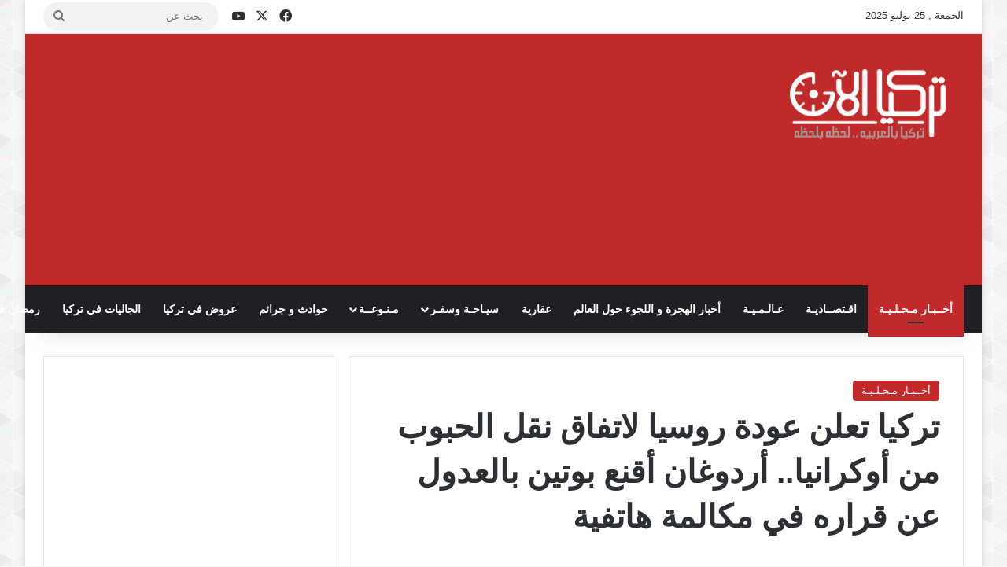

--- FILE ---
content_type: text/html; charset=UTF-8
request_url: https://www.turk-now.com/%D8%AA%D8%B1%D9%83%D9%8A%D8%A7-%D8%AA%D8%B9%D9%84%D9%86-%D8%B9%D9%88%D8%AF%D8%A9-%D8%B1%D9%88%D8%B3%D9%8A%D8%A7-%D9%84%D8%A7%D8%AA%D9%81%D8%A7%D9%82-%D9%86%D9%82%D9%84-%D8%A7%D9%84%D8%AD%D8%A8%D9%88/
body_size: 17441
content:
<!DOCTYPE html>
<html dir="rtl" lang="ar" class="" data-skin="light">
<head>
<meta charset="UTF-8" />
<link rel="profile" href="https://gmpg.org/xfn/11" />
<title>تركيا تعلن عودة روسيا لاتفاق نقل الحبوب من أوكرانيا.. أردوغان أقنع بوتين بالعدول عن قراره في مكالمة هاتفية &#8211; تركيا الآن | الأخبار التركية باللغة العربية</title>
<script type="text/javascript">
/* <![CDATA[ */
window.JetpackScriptData = {"site":{"icon":"https://i0.wp.com/www.turk-now.com/wp-content/uploads/2014/06/cropped-logo3.png?fit=512%2C512\u0026ssl=1\u0026w=64","title":"تركيا الآن | الأخبار التركية باللغة العربية","host":"unknown","is_wpcom_platform":false}};
/* ]]> */
</script>
<meta http-equiv='x-dns-prefetch-control' content='on'>
<link rel='dns-prefetch' href='//cdnjs.cloudflare.com' />
<link rel='dns-prefetch' href='//ajax.googleapis.com' />
<link rel='dns-prefetch' href='//fonts.googleapis.com' />
<link rel='dns-prefetch' href='//fonts.gstatic.com' />
<link rel='dns-prefetch' href='//s.gravatar.com' />
<link rel='dns-prefetch' href='//www.google-analytics.com' />
<meta name='robots' content='max-image-preview:large' />
<style>img:is([sizes="auto" i], [sizes^="auto," i]) { contain-intrinsic-size: 3000px 1500px }</style>
<link rel='preconnect' href='//i0.wp.com' />
<link rel="alternate" type="application/rss+xml" title="تركيا الآن | الأخبار التركية باللغة العربية &laquo; الخلاصة" href="https://www.turk-now.com/feed/" />
<link rel="alternate" type="application/rss+xml" title="تركيا الآن | الأخبار التركية باللغة العربية &laquo; خلاصة التعليقات" href="https://www.turk-now.com/comments/feed/" />
<style type="text/css">
:root{				
--tie-preset-gradient-1: linear-gradient(135deg, rgba(6, 147, 227, 1) 0%, rgb(155, 81, 224) 100%);
--tie-preset-gradient-2: linear-gradient(135deg, rgb(122, 220, 180) 0%, rgb(0, 208, 130) 100%);
--tie-preset-gradient-3: linear-gradient(135deg, rgba(252, 185, 0, 1) 0%, rgba(255, 105, 0, 1) 100%);
--tie-preset-gradient-4: linear-gradient(135deg, rgba(255, 105, 0, 1) 0%, rgb(207, 46, 46) 100%);
--tie-preset-gradient-5: linear-gradient(135deg, rgb(238, 238, 238) 0%, rgb(169, 184, 195) 100%);
--tie-preset-gradient-6: linear-gradient(135deg, rgb(74, 234, 220) 0%, rgb(151, 120, 209) 20%, rgb(207, 42, 186) 40%, rgb(238, 44, 130) 60%, rgb(251, 105, 98) 80%, rgb(254, 248, 76) 100%);
--tie-preset-gradient-7: linear-gradient(135deg, rgb(255, 206, 236) 0%, rgb(152, 150, 240) 100%);
--tie-preset-gradient-8: linear-gradient(135deg, rgb(254, 205, 165) 0%, rgb(254, 45, 45) 50%, rgb(107, 0, 62) 100%);
--tie-preset-gradient-9: linear-gradient(135deg, rgb(255, 203, 112) 0%, rgb(199, 81, 192) 50%, rgb(65, 88, 208) 100%);
--tie-preset-gradient-10: linear-gradient(135deg, rgb(255, 245, 203) 0%, rgb(182, 227, 212) 50%, rgb(51, 167, 181) 100%);
--tie-preset-gradient-11: linear-gradient(135deg, rgb(202, 248, 128) 0%, rgb(113, 206, 126) 100%);
--tie-preset-gradient-12: linear-gradient(135deg, rgb(2, 3, 129) 0%, rgb(40, 116, 252) 100%);
--tie-preset-gradient-13: linear-gradient(135deg, #4D34FA, #ad34fa);
--tie-preset-gradient-14: linear-gradient(135deg, #0057FF, #31B5FF);
--tie-preset-gradient-15: linear-gradient(135deg, #FF007A, #FF81BD);
--tie-preset-gradient-16: linear-gradient(135deg, #14111E, #4B4462);
--tie-preset-gradient-17: linear-gradient(135deg, #F32758, #FFC581);
--main-nav-background: #1f2024;
--main-nav-secondry-background: rgba(0,0,0,0.2);
--main-nav-primary-color: #0088ff;
--main-nav-contrast-primary-color: #FFFFFF;
--main-nav-text-color: #FFFFFF;
--main-nav-secondry-text-color: rgba(225,255,255,0.5);
--main-nav-main-border-color: rgba(255,255,255,0.07);
--main-nav-secondry-border-color: rgba(255,255,255,0.04);
}
</style>
<link rel="alternate" type="application/rss+xml" title="تركيا الآن | الأخبار التركية باللغة العربية &raquo; Stories Feed" href="https://www.turk-now.com/web-stories/feed/"><meta name="viewport" content="width=device-width, initial-scale=1.0" /><script type="text/javascript">
/* <![CDATA[ */
window._wpemojiSettings = {"baseUrl":"https:\/\/s.w.org\/images\/core\/emoji\/16.0.1\/72x72\/","ext":".png","svgUrl":"https:\/\/s.w.org\/images\/core\/emoji\/16.0.1\/svg\/","svgExt":".svg","source":{"concatemoji":"https:\/\/www.turk-now.com\/wp-includes\/js\/wp-emoji-release.min.js?ver=6.8.2"}};
/*! This file is auto-generated */
!function(s,n){var o,i,e;function c(e){try{var t={supportTests:e,timestamp:(new Date).valueOf()};sessionStorage.setItem(o,JSON.stringify(t))}catch(e){}}function p(e,t,n){e.clearRect(0,0,e.canvas.width,e.canvas.height),e.fillText(t,0,0);var t=new Uint32Array(e.getImageData(0,0,e.canvas.width,e.canvas.height).data),a=(e.clearRect(0,0,e.canvas.width,e.canvas.height),e.fillText(n,0,0),new Uint32Array(e.getImageData(0,0,e.canvas.width,e.canvas.height).data));return t.every(function(e,t){return e===a[t]})}function u(e,t){e.clearRect(0,0,e.canvas.width,e.canvas.height),e.fillText(t,0,0);for(var n=e.getImageData(16,16,1,1),a=0;a<n.data.length;a++)if(0!==n.data[a])return!1;return!0}function f(e,t,n,a){switch(t){case"flag":return n(e,"\ud83c\udff3\ufe0f\u200d\u26a7\ufe0f","\ud83c\udff3\ufe0f\u200b\u26a7\ufe0f")?!1:!n(e,"\ud83c\udde8\ud83c\uddf6","\ud83c\udde8\u200b\ud83c\uddf6")&&!n(e,"\ud83c\udff4\udb40\udc67\udb40\udc62\udb40\udc65\udb40\udc6e\udb40\udc67\udb40\udc7f","\ud83c\udff4\u200b\udb40\udc67\u200b\udb40\udc62\u200b\udb40\udc65\u200b\udb40\udc6e\u200b\udb40\udc67\u200b\udb40\udc7f");case"emoji":return!a(e,"\ud83e\udedf")}return!1}function g(e,t,n,a){var r="undefined"!=typeof WorkerGlobalScope&&self instanceof WorkerGlobalScope?new OffscreenCanvas(300,150):s.createElement("canvas"),o=r.getContext("2d",{willReadFrequently:!0}),i=(o.textBaseline="top",o.font="600 32px Arial",{});return e.forEach(function(e){i[e]=t(o,e,n,a)}),i}function t(e){var t=s.createElement("script");t.src=e,t.defer=!0,s.head.appendChild(t)}"undefined"!=typeof Promise&&(o="wpEmojiSettingsSupports",i=["flag","emoji"],n.supports={everything:!0,everythingExceptFlag:!0},e=new Promise(function(e){s.addEventListener("DOMContentLoaded",e,{once:!0})}),new Promise(function(t){var n=function(){try{var e=JSON.parse(sessionStorage.getItem(o));if("object"==typeof e&&"number"==typeof e.timestamp&&(new Date).valueOf()<e.timestamp+604800&&"object"==typeof e.supportTests)return e.supportTests}catch(e){}return null}();if(!n){if("undefined"!=typeof Worker&&"undefined"!=typeof OffscreenCanvas&&"undefined"!=typeof URL&&URL.createObjectURL&&"undefined"!=typeof Blob)try{var e="postMessage("+g.toString()+"("+[JSON.stringify(i),f.toString(),p.toString(),u.toString()].join(",")+"));",a=new Blob([e],{type:"text/javascript"}),r=new Worker(URL.createObjectURL(a),{name:"wpTestEmojiSupports"});return void(r.onmessage=function(e){c(n=e.data),r.terminate(),t(n)})}catch(e){}c(n=g(i,f,p,u))}t(n)}).then(function(e){for(var t in e)n.supports[t]=e[t],n.supports.everything=n.supports.everything&&n.supports[t],"flag"!==t&&(n.supports.everythingExceptFlag=n.supports.everythingExceptFlag&&n.supports[t]);n.supports.everythingExceptFlag=n.supports.everythingExceptFlag&&!n.supports.flag,n.DOMReady=!1,n.readyCallback=function(){n.DOMReady=!0}}).then(function(){return e}).then(function(){var e;n.supports.everything||(n.readyCallback(),(e=n.source||{}).concatemoji?t(e.concatemoji):e.wpemoji&&e.twemoji&&(t(e.twemoji),t(e.wpemoji)))}))}((window,document),window._wpemojiSettings);
/* ]]> */
</script>
<!-- www.turk-now.com is managing ads with Advanced Ads 2.0.9 – https://wpadvancedads.com/ --><script data-wpfc-render="false" id="advads-ready">
window.advanced_ads_ready=function(e,a){a=a||"complete";var d=function(e){return"interactive"===a?"loading"!==e:"complete"===e};d(document.readyState)?e():document.addEventListener("readystatechange",(function(a){d(a.target.readyState)&&e()}),{once:"interactive"===a})},window.advanced_ads_ready_queue=window.advanced_ads_ready_queue||[];		</script>
<style id='wp-emoji-styles-inline-css' type='text/css'>
img.wp-smiley, img.emoji {
display: inline !important;
border: none !important;
box-shadow: none !important;
height: 1em !important;
width: 1em !important;
margin: 0 0.07em !important;
vertical-align: -0.1em !important;
background: none !important;
padding: 0 !important;
}
</style>
<style id='global-styles-inline-css' type='text/css'>
:root{--wp--preset--aspect-ratio--square: 1;--wp--preset--aspect-ratio--4-3: 4/3;--wp--preset--aspect-ratio--3-4: 3/4;--wp--preset--aspect-ratio--3-2: 3/2;--wp--preset--aspect-ratio--2-3: 2/3;--wp--preset--aspect-ratio--16-9: 16/9;--wp--preset--aspect-ratio--9-16: 9/16;--wp--preset--color--black: #000000;--wp--preset--color--cyan-bluish-gray: #abb8c3;--wp--preset--color--white: #ffffff;--wp--preset--color--pale-pink: #f78da7;--wp--preset--color--vivid-red: #cf2e2e;--wp--preset--color--luminous-vivid-orange: #ff6900;--wp--preset--color--luminous-vivid-amber: #fcb900;--wp--preset--color--light-green-cyan: #7bdcb5;--wp--preset--color--vivid-green-cyan: #00d084;--wp--preset--color--pale-cyan-blue: #8ed1fc;--wp--preset--color--vivid-cyan-blue: #0693e3;--wp--preset--color--vivid-purple: #9b51e0;--wp--preset--color--global-color: #c12a2a;--wp--preset--gradient--vivid-cyan-blue-to-vivid-purple: linear-gradient(135deg,rgba(6,147,227,1) 0%,rgb(155,81,224) 100%);--wp--preset--gradient--light-green-cyan-to-vivid-green-cyan: linear-gradient(135deg,rgb(122,220,180) 0%,rgb(0,208,130) 100%);--wp--preset--gradient--luminous-vivid-amber-to-luminous-vivid-orange: linear-gradient(135deg,rgba(252,185,0,1) 0%,rgba(255,105,0,1) 100%);--wp--preset--gradient--luminous-vivid-orange-to-vivid-red: linear-gradient(135deg,rgba(255,105,0,1) 0%,rgb(207,46,46) 100%);--wp--preset--gradient--very-light-gray-to-cyan-bluish-gray: linear-gradient(135deg,rgb(238,238,238) 0%,rgb(169,184,195) 100%);--wp--preset--gradient--cool-to-warm-spectrum: linear-gradient(135deg,rgb(74,234,220) 0%,rgb(151,120,209) 20%,rgb(207,42,186) 40%,rgb(238,44,130) 60%,rgb(251,105,98) 80%,rgb(254,248,76) 100%);--wp--preset--gradient--blush-light-purple: linear-gradient(135deg,rgb(255,206,236) 0%,rgb(152,150,240) 100%);--wp--preset--gradient--blush-bordeaux: linear-gradient(135deg,rgb(254,205,165) 0%,rgb(254,45,45) 50%,rgb(107,0,62) 100%);--wp--preset--gradient--luminous-dusk: linear-gradient(135deg,rgb(255,203,112) 0%,rgb(199,81,192) 50%,rgb(65,88,208) 100%);--wp--preset--gradient--pale-ocean: linear-gradient(135deg,rgb(255,245,203) 0%,rgb(182,227,212) 50%,rgb(51,167,181) 100%);--wp--preset--gradient--electric-grass: linear-gradient(135deg,rgb(202,248,128) 0%,rgb(113,206,126) 100%);--wp--preset--gradient--midnight: linear-gradient(135deg,rgb(2,3,129) 0%,rgb(40,116,252) 100%);--wp--preset--font-size--small: 13px;--wp--preset--font-size--medium: 20px;--wp--preset--font-size--large: 36px;--wp--preset--font-size--x-large: 42px;--wp--preset--spacing--20: 0.44rem;--wp--preset--spacing--30: 0.67rem;--wp--preset--spacing--40: 1rem;--wp--preset--spacing--50: 1.5rem;--wp--preset--spacing--60: 2.25rem;--wp--preset--spacing--70: 3.38rem;--wp--preset--spacing--80: 5.06rem;--wp--preset--shadow--natural: 6px 6px 9px rgba(0, 0, 0, 0.2);--wp--preset--shadow--deep: 12px 12px 50px rgba(0, 0, 0, 0.4);--wp--preset--shadow--sharp: 6px 6px 0px rgba(0, 0, 0, 0.2);--wp--preset--shadow--outlined: 6px 6px 0px -3px rgba(255, 255, 255, 1), 6px 6px rgba(0, 0, 0, 1);--wp--preset--shadow--crisp: 6px 6px 0px rgba(0, 0, 0, 1);}:where(.is-layout-flex){gap: 0.5em;}:where(.is-layout-grid){gap: 0.5em;}body .is-layout-flex{display: flex;}.is-layout-flex{flex-wrap: wrap;align-items: center;}.is-layout-flex > :is(*, div){margin: 0;}body .is-layout-grid{display: grid;}.is-layout-grid > :is(*, div){margin: 0;}:where(.wp-block-columns.is-layout-flex){gap: 2em;}:where(.wp-block-columns.is-layout-grid){gap: 2em;}:where(.wp-block-post-template.is-layout-flex){gap: 1.25em;}:where(.wp-block-post-template.is-layout-grid){gap: 1.25em;}.has-black-color{color: var(--wp--preset--color--black) !important;}.has-cyan-bluish-gray-color{color: var(--wp--preset--color--cyan-bluish-gray) !important;}.has-white-color{color: var(--wp--preset--color--white) !important;}.has-pale-pink-color{color: var(--wp--preset--color--pale-pink) !important;}.has-vivid-red-color{color: var(--wp--preset--color--vivid-red) !important;}.has-luminous-vivid-orange-color{color: var(--wp--preset--color--luminous-vivid-orange) !important;}.has-luminous-vivid-amber-color{color: var(--wp--preset--color--luminous-vivid-amber) !important;}.has-light-green-cyan-color{color: var(--wp--preset--color--light-green-cyan) !important;}.has-vivid-green-cyan-color{color: var(--wp--preset--color--vivid-green-cyan) !important;}.has-pale-cyan-blue-color{color: var(--wp--preset--color--pale-cyan-blue) !important;}.has-vivid-cyan-blue-color{color: var(--wp--preset--color--vivid-cyan-blue) !important;}.has-vivid-purple-color{color: var(--wp--preset--color--vivid-purple) !important;}.has-black-background-color{background-color: var(--wp--preset--color--black) !important;}.has-cyan-bluish-gray-background-color{background-color: var(--wp--preset--color--cyan-bluish-gray) !important;}.has-white-background-color{background-color: var(--wp--preset--color--white) !important;}.has-pale-pink-background-color{background-color: var(--wp--preset--color--pale-pink) !important;}.has-vivid-red-background-color{background-color: var(--wp--preset--color--vivid-red) !important;}.has-luminous-vivid-orange-background-color{background-color: var(--wp--preset--color--luminous-vivid-orange) !important;}.has-luminous-vivid-amber-background-color{background-color: var(--wp--preset--color--luminous-vivid-amber) !important;}.has-light-green-cyan-background-color{background-color: var(--wp--preset--color--light-green-cyan) !important;}.has-vivid-green-cyan-background-color{background-color: var(--wp--preset--color--vivid-green-cyan) !important;}.has-pale-cyan-blue-background-color{background-color: var(--wp--preset--color--pale-cyan-blue) !important;}.has-vivid-cyan-blue-background-color{background-color: var(--wp--preset--color--vivid-cyan-blue) !important;}.has-vivid-purple-background-color{background-color: var(--wp--preset--color--vivid-purple) !important;}.has-black-border-color{border-color: var(--wp--preset--color--black) !important;}.has-cyan-bluish-gray-border-color{border-color: var(--wp--preset--color--cyan-bluish-gray) !important;}.has-white-border-color{border-color: var(--wp--preset--color--white) !important;}.has-pale-pink-border-color{border-color: var(--wp--preset--color--pale-pink) !important;}.has-vivid-red-border-color{border-color: var(--wp--preset--color--vivid-red) !important;}.has-luminous-vivid-orange-border-color{border-color: var(--wp--preset--color--luminous-vivid-orange) !important;}.has-luminous-vivid-amber-border-color{border-color: var(--wp--preset--color--luminous-vivid-amber) !important;}.has-light-green-cyan-border-color{border-color: var(--wp--preset--color--light-green-cyan) !important;}.has-vivid-green-cyan-border-color{border-color: var(--wp--preset--color--vivid-green-cyan) !important;}.has-pale-cyan-blue-border-color{border-color: var(--wp--preset--color--pale-cyan-blue) !important;}.has-vivid-cyan-blue-border-color{border-color: var(--wp--preset--color--vivid-cyan-blue) !important;}.has-vivid-purple-border-color{border-color: var(--wp--preset--color--vivid-purple) !important;}.has-vivid-cyan-blue-to-vivid-purple-gradient-background{background: var(--wp--preset--gradient--vivid-cyan-blue-to-vivid-purple) !important;}.has-light-green-cyan-to-vivid-green-cyan-gradient-background{background: var(--wp--preset--gradient--light-green-cyan-to-vivid-green-cyan) !important;}.has-luminous-vivid-amber-to-luminous-vivid-orange-gradient-background{background: var(--wp--preset--gradient--luminous-vivid-amber-to-luminous-vivid-orange) !important;}.has-luminous-vivid-orange-to-vivid-red-gradient-background{background: var(--wp--preset--gradient--luminous-vivid-orange-to-vivid-red) !important;}.has-very-light-gray-to-cyan-bluish-gray-gradient-background{background: var(--wp--preset--gradient--very-light-gray-to-cyan-bluish-gray) !important;}.has-cool-to-warm-spectrum-gradient-background{background: var(--wp--preset--gradient--cool-to-warm-spectrum) !important;}.has-blush-light-purple-gradient-background{background: var(--wp--preset--gradient--blush-light-purple) !important;}.has-blush-bordeaux-gradient-background{background: var(--wp--preset--gradient--blush-bordeaux) !important;}.has-luminous-dusk-gradient-background{background: var(--wp--preset--gradient--luminous-dusk) !important;}.has-pale-ocean-gradient-background{background: var(--wp--preset--gradient--pale-ocean) !important;}.has-electric-grass-gradient-background{background: var(--wp--preset--gradient--electric-grass) !important;}.has-midnight-gradient-background{background: var(--wp--preset--gradient--midnight) !important;}.has-small-font-size{font-size: var(--wp--preset--font-size--small) !important;}.has-medium-font-size{font-size: var(--wp--preset--font-size--medium) !important;}.has-large-font-size{font-size: var(--wp--preset--font-size--large) !important;}.has-x-large-font-size{font-size: var(--wp--preset--font-size--x-large) !important;}
:where(.wp-block-post-template.is-layout-flex){gap: 1.25em;}:where(.wp-block-post-template.is-layout-grid){gap: 1.25em;}
:where(.wp-block-columns.is-layout-flex){gap: 2em;}:where(.wp-block-columns.is-layout-grid){gap: 2em;}
:root :where(.wp-block-pullquote){font-size: 1.5em;line-height: 1.6;}
</style>
<!-- <link rel='stylesheet' id='tie-css-base-css' href='https://www.turk-now.com/wp-content/themes/jannah/assets/css/base.min.css?ver=7.5.1' type='text/css' media='all' /> -->
<!-- <link rel='stylesheet' id='tie-css-styles-css' href='https://www.turk-now.com/wp-content/themes/jannah/assets/css/style.min.css?ver=7.5.1' type='text/css' media='all' /> -->
<!-- <link rel='stylesheet' id='tie-css-widgets-css' href='https://www.turk-now.com/wp-content/themes/jannah/assets/css/widgets.min.css?ver=7.5.1' type='text/css' media='all' /> -->
<!-- <link rel='stylesheet' id='tie-css-helpers-css' href='https://www.turk-now.com/wp-content/themes/jannah/assets/css/helpers.min.css?ver=7.5.1' type='text/css' media='all' /> -->
<!-- <link rel='stylesheet' id='tie-fontawesome5-css' href='https://www.turk-now.com/wp-content/themes/jannah/assets/css/fontawesome.css?ver=7.5.1' type='text/css' media='all' /> -->
<!-- <link rel='stylesheet' id='tie-css-single-css' href='https://www.turk-now.com/wp-content/themes/jannah/assets/css/single.min.css?ver=7.5.1' type='text/css' media='all' /> -->
<link rel="stylesheet" type="text/css" href="//www.turk-now.com/wp-content/cache/wpfc-minified/fs4m7qle/au4o.css" media="all"/>
<!-- <link rel='stylesheet' id='tie-css-print-css' href='https://www.turk-now.com/wp-content/themes/jannah/assets/css/print.css?ver=7.5.1' type='text/css' media='print' /> -->
<link rel="stylesheet" type="text/css" href="//www.turk-now.com/wp-content/cache/wpfc-minified/e5elp45h/au4o.css" media="print"/>
<style id='tie-css-print-inline-css' type='text/css'>
#tie-body{background-image: url(https://www.turk-now.com/wp-content/themes/jannah/assets/images/patterns/body-bg41.png);}:root:root{--brand-color: #c12a2a;--dark-brand-color: #8f0000;--bright-color: #FFFFFF;--base-color: #2c2f34;}#reading-position-indicator{box-shadow: 0 0 10px rgba( 193,42,42,0.7);}:root:root{--brand-color: #c12a2a;--dark-brand-color: #8f0000;--bright-color: #FFFFFF;--base-color: #2c2f34;}#reading-position-indicator{box-shadow: 0 0 10px rgba( 193,42,42,0.7);}#theme-header:not(.main-nav-boxed) #main-nav,.main-nav-boxed .main-menu-wrapper{border-right: 0 none !important;border-left : 0 none !important;border-top : 0 none !important;}#theme-header:not(.main-nav-boxed) #main-nav,.main-nav-boxed .main-menu-wrapper{border-right: 0 none !important;border-left : 0 none !important;border-bottom : 0 none !important;}#tie-wrapper #theme-header{background-color: #c12a2a;}@media (min-width: 1200px){.container{width: auto;}}.boxed-layout #tie-wrapper,.boxed-layout .fixed-nav{max-width: 1370px;}@media (min-width: 1340px){.container,.wide-next-prev-slider-wrapper .slider-main-container{max-width: 1340px;}}.web-stories-list{position: relative;z-index: 1;}.mag-box .web-stories-list {margin-bottom: 10px;margin-top: 10px;}.web-stories-list__story-poster:after {transition: opacity 0.2s;}.web-stories-list__story:hover .web-stories-list__story-poster:after {opacity: 0.6;}.web-stories-list.is-view-type-carousel .web-stories-list__story,.web-stories-list.is-view-type-grid .web-stories-list__story{min-width: 0 !important;}.is-view-type-circles.is-carousel .web-stories-list__inner-wrapper .web-stories-list__story:not(.visible){height: var(--ws-circle-size);overflow: hidden;}.web-stories-list-block.is-carousel .web-stories-list__story:not(.glider-slide){visibility: hidden;}.is-view-type-list .web-stories-list__inner-wrapper{display: flex;flex-wrap: wrap;}.is-view-type-list .web-stories-list__inner-wrapper > * {flex: 0 0 49%;margin: 0 0.5%;}@media (min-width: 676px) {.is-view-type-carousel .web-stories-list__carousel:not(.glider){height: 277px;}}.web-stories-list__lightbox-wrapper,.i-amphtml-story-player-main-container{direction: ltr;}
</style>
<script src='//www.turk-now.com/wp-content/cache/wpfc-minified/9a5p4cp8/au4o.js' type="text/javascript"></script>
<!-- <script type="text/javascript" src="https://www.turk-now.com/wp-includes/js/jquery/jquery.min.js?ver=3.7.1" id="jquery-core-js"></script> -->
<!-- <script type="text/javascript" src="https://www.turk-now.com/wp-includes/js/jquery/jquery-migrate.min.js?ver=3.4.1" id="jquery-migrate-js"></script> -->
<link rel="https://api.w.org/" href="https://www.turk-now.com/wp-json/" /><link rel="alternate" title="JSON" type="application/json" href="https://www.turk-now.com/wp-json/wp/v2/posts/182024" /><link rel="EditURI" type="application/rsd+xml" title="RSD" href="https://www.turk-now.com/xmlrpc.php?rsd" />
<!-- <link rel="stylesheet" href="https://www.turk-now.com/wp-content/themes/jannah/rtl.css" type="text/css" media="screen" /> -->
<link rel="stylesheet" type="text/css" href="//www.turk-now.com/wp-content/cache/wpfc-minified/1s96orf1/au4o.css" media="screen"/><meta name="generator" content="WordPress 6.8.2" />
<link rel="canonical" href="https://www.turk-now.com/%d8%aa%d8%b1%d9%83%d9%8a%d8%a7-%d8%aa%d8%b9%d9%84%d9%86-%d8%b9%d9%88%d8%af%d8%a9-%d8%b1%d9%88%d8%b3%d9%8a%d8%a7-%d9%84%d8%a7%d8%aa%d9%81%d8%a7%d9%82-%d9%86%d9%82%d9%84-%d8%a7%d9%84%d8%ad%d8%a8%d9%88/" />
<link rel='shortlink' href='https://www.turk-now.com/?p=182024' />
<link rel="alternate" title="oEmbed (JSON)" type="application/json+oembed" href="https://www.turk-now.com/wp-json/oembed/1.0/embed?url=https%3A%2F%2Fwww.turk-now.com%2F%25d8%25aa%25d8%25b1%25d9%2583%25d9%258a%25d8%25a7-%25d8%25aa%25d8%25b9%25d9%2584%25d9%2586-%25d8%25b9%25d9%2588%25d8%25af%25d8%25a9-%25d8%25b1%25d9%2588%25d8%25b3%25d9%258a%25d8%25a7-%25d9%2584%25d8%25a7%25d8%25aa%25d9%2581%25d8%25a7%25d9%2582-%25d9%2586%25d9%2582%25d9%2584-%25d8%25a7%25d9%2584%25d8%25ad%25d8%25a8%25d9%2588%2F" />
<link rel="alternate" title="oEmbed (XML)" type="text/xml+oembed" href="https://www.turk-now.com/wp-json/oembed/1.0/embed?url=https%3A%2F%2Fwww.turk-now.com%2F%25d8%25aa%25d8%25b1%25d9%2583%25d9%258a%25d8%25a7-%25d8%25aa%25d8%25b9%25d9%2584%25d9%2586-%25d8%25b9%25d9%2588%25d8%25af%25d8%25a9-%25d8%25b1%25d9%2588%25d8%25b3%25d9%258a%25d8%25a7-%25d9%2584%25d8%25a7%25d8%25aa%25d9%2581%25d8%25a7%25d9%2582-%25d9%2586%25d9%2582%25d9%2584-%25d8%25a7%25d9%2584%25d8%25ad%25d8%25a8%25d9%2588%2F&#038;format=xml" />
<meta http-equiv="X-UA-Compatible" content="IE=edge"><!-- Global site tag (gtag.js) - Google Analytics -->
<script async src="https://www.googletagmanager.com/gtag/js?id=UA-52136990-1"></script>
<script>
window.dataLayer = window.dataLayer || [];
function gtag(){dataLayer.push(arguments);}
gtag('js', new Date());
gtag('config', 'UA-52136990-1');
</script>
<link rel="amphtml" href="https://www.turk-now.com/%d8%aa%d8%b1%d9%83%d9%8a%d8%a7-%d8%aa%d8%b9%d9%84%d9%86-%d8%b9%d9%88%d8%af%d8%a9-%d8%b1%d9%88%d8%b3%d9%8a%d8%a7-%d9%84%d8%a7%d8%aa%d9%81%d8%a7%d9%82-%d9%86%d9%82%d9%84-%d8%a7%d9%84%d8%ad%d8%a8%d9%88/amp/">
<!-- Jetpack Open Graph Tags -->
<meta property="og:type" content="article" />
<meta property="og:title" content="تركيا تعلن عودة روسيا لاتفاق نقل الحبوب من أوكرانيا.. أردوغان أقنع بوتين بالعدول عن قراره في مكالمة هاتفية" />
<meta property="og:url" content="https://www.turk-now.com/%d8%aa%d8%b1%d9%83%d9%8a%d8%a7-%d8%aa%d8%b9%d9%84%d9%86-%d8%b9%d9%88%d8%af%d8%a9-%d8%b1%d9%88%d8%b3%d9%8a%d8%a7-%d9%84%d8%a7%d8%aa%d9%81%d8%a7%d9%82-%d9%86%d9%82%d9%84-%d8%a7%d9%84%d8%ad%d8%a8%d9%88/" />
<meta property="og:description" content="أعلن الرئيس التركي رجب طيب أردوغان، الأربعاء 2 نوفمبر/تشرين الثاني 2022، إعادة فتح ممر شحن الحبوب من الموانئ الأوكرانية، مثلما كان في السابق، وذلك في كلمة ألقاها الرئيس التركي خلال اجتماع الكتلة ال…" />
<meta property="article:published_time" content="2022-11-02T18:34:39+00:00" />
<meta property="article:modified_time" content="2022-11-04T08:18:48+00:00" />
<meta property="og:site_name" content="تركيا الآن | الأخبار التركية باللغة العربية" />
<meta property="og:image" content="https://i0.wp.com/www.turk-now.com/wp-content/uploads/2022/11/d8aad8b1d983d98ad8a7-d8aad8b9d984d986-d8b9d988d8afd8a9-d8b1d988d8b3d98ad8a7-d984d8a7d8aad981d8a7d982-d986d982d984-d8a7d984d8add8a8d988_6362b8406cec6.jpeg?fit=1200%2C630&#038;ssl=1" />
<meta property="og:image:width" content="1200" />
<meta property="og:image:height" content="630" />
<meta property="og:image:alt" content="" />
<meta property="og:locale" content="ar_AR" />
<meta name="twitter:text:title" content="تركيا تعلن عودة روسيا لاتفاق نقل الحبوب من أوكرانيا.. أردوغان أقنع بوتين بالعدول عن قراره في مكالمة هاتفية" />
<meta name="twitter:image" content="https://i0.wp.com/www.turk-now.com/wp-content/uploads/2022/11/d8aad8b1d983d98ad8a7-d8aad8b9d984d986-d8b9d988d8afd8a9-d8b1d988d8b3d98ad8a7-d984d8a7d8aad981d8a7d982-d986d982d984-d8a7d984d8add8a8d988_6362b8406cec6.jpeg?fit=1200%2C630&#038;ssl=1&#038;w=640" />
<meta name="twitter:card" content="summary_large_image" />
<!-- End Jetpack Open Graph Tags -->
<link rel="icon" href="https://i0.wp.com/www.turk-now.com/wp-content/uploads/2014/06/cropped-logo3.png?fit=32%2C32&#038;ssl=1" sizes="32x32" />
<link rel="icon" href="https://i0.wp.com/www.turk-now.com/wp-content/uploads/2014/06/cropped-logo3.png?fit=192%2C192&#038;ssl=1" sizes="192x192" />
<link rel="apple-touch-icon" href="https://i0.wp.com/www.turk-now.com/wp-content/uploads/2014/06/cropped-logo3.png?fit=180%2C180&#038;ssl=1" />
<meta name="msapplication-TileImage" content="https://i0.wp.com/www.turk-now.com/wp-content/uploads/2014/06/cropped-logo3.png?fit=270%2C270&#038;ssl=1" />
</head>
<body id="tie-body" class="rtl wp-singular post-template-default single single-post postid-182024 single-format-standard wp-theme-jannah tie-no-js boxed-layout wrapper-has-shadow block-head-1 magazine1 is-thumb-overlay-disabled is-desktop is-header-layout-3 has-header-ad sidebar-left has-sidebar post-layout-1 narrow-title-narrow-media is-standard-format aa-prefix-advads-">
<div class="background-overlay">
<div id="tie-container" class="site tie-container">
<div id="tie-wrapper">
<header id="theme-header" class="theme-header header-layout-3 main-nav-dark main-nav-default-dark main-nav-below has-stream-item top-nav-active top-nav-light top-nav-default-light top-nav-above has-shadow has-normal-width-logo mobile-header-centered">
<nav id="top-nav" data-skin="search-in-top-nav" class="has-date-components top-nav header-nav live-search-parent" aria-label="الشريط العلوي">
<div class="container">
<div class="topbar-wrapper">
<div class="topbar-today-date">
الجمعة ,  25  يوليو 2025					</div>
<div class="tie-alignleft">
</div><!-- .tie-alignleft /-->
<div class="tie-alignright">
<ul class="components"> <li class="social-icons-item"><a class="social-link facebook-social-icon" rel="external noopener nofollow" target="_blank" href="https://www.facebook.com/ar.trurknews"><span class="tie-social-icon tie-icon-facebook"></span><span class="screen-reader-text">فيسبوك</span></a></li><li class="social-icons-item"><a class="social-link twitter-social-icon" rel="external noopener nofollow" target="_blank" href="https://twitter.com/arturknews"><span class="tie-social-icon tie-icon-twitter"></span><span class="screen-reader-text">‫X</span></a></li><li class="social-icons-item"><a class="social-link youtube-social-icon" rel="external noopener nofollow" target="_blank" href="http://www.youtube.com/channel/UC6klVTtOQA5iHGCVxiJA36g"><span class="tie-social-icon tie-icon-youtube"></span><span class="screen-reader-text">‫YouTube</span></a></li> 			<li class="search-bar menu-item custom-menu-link" aria-label="بحث">
<form method="get" id="search" action="https://www.turk-now.com/">
<input id="search-input" class="is-ajax-search"  inputmode="search" type="text" name="s" title="بحث عن" placeholder="بحث عن" />
<button id="search-submit" type="submit">
<span class="tie-icon-search tie-search-icon" aria-hidden="true"></span>
<span class="screen-reader-text">بحث عن</span>
</button>
</form>
</li>
</ul><!-- Components -->			</div><!-- .tie-alignright /-->
</div><!-- .topbar-wrapper /-->
</div><!-- .container /-->
</nav><!-- #top-nav /-->
<div class="container header-container">
<div class="tie-row logo-row">
<div class="logo-wrapper">
<div class="tie-col-md-4 logo-container clearfix">
<div id="mobile-header-components-area_1" class="mobile-header-components"></div>
<div id="logo" class="image-logo" >
<a title="تركيا الآن | الأخبار التركية باللغة العربية" href="https://www.turk-now.com/">
<picture class="tie-logo-default tie-logo-picture">
<source class="tie-logo-source-default tie-logo-source" srcset="https://www.turk-now.com/wp-content/uploads/2020/07/logo_turk_light.png">
<img class="tie-logo-img-default tie-logo-img" src="https://www.turk-now.com/wp-content/uploads/2020/07/logo_turk_light.png" alt="تركيا الآن | الأخبار التركية باللغة العربية" width="240" height="100" style="max-height:100px; width: auto;" />
</picture>
</a>
</div><!-- #logo /-->
<div id="mobile-header-components-area_2" class="mobile-header-components"></div>			</div><!-- .tie-col /-->
</div><!-- .logo-wrapper /-->
<div class="tie-col-md-8 stream-item stream-item-top-wrapper"><div class="stream-item-top"><div class="stream-item-size" style=""><script async src="https://pagead2.googlesyndication.com/pagead/js/adsbygoogle.js"></script>
<!-- Responsive Ad Unit -->
<ins class="adsbygoogle"
style="display:block"
data-ad-client="ca-pub-4887707554236982"
data-ad-slot="7726748154"
data-ad-format="auto"
data-full-width-responsive="true"></ins>
<script>
(adsbygoogle = window.adsbygoogle || []).push({});
</script></div></div></div><!-- .tie-col /-->
</div><!-- .tie-row /-->
</div><!-- .container /-->
<div class="main-nav-wrapper">
<nav id="main-nav"  class="main-nav header-nav menu-style-default menu-style-solid-bg"  aria-label="القائمة الرئيسية">
<div class="container">
<div class="main-menu-wrapper">
<div id="menu-components-wrap">
<div class="main-menu main-menu-wrap">
<div id="main-nav-menu" class="main-menu header-menu"><ul id="menu-%d8%aa%d8%b5%d9%86%d9%8a%d9%81%d8%a7%d8%aa-%d8%b1%d8%a6%d9%8a%d8%b3%d9%8a%d8%a9" class="menu"><li id="menu-item-12" class="menu-item menu-item-type-taxonomy menu-item-object-category current-post-ancestor current-menu-parent current-post-parent menu-item-12 tie-current-menu"><a title="تركيا الآن" href="https://www.turk-now.com/category/%d9%85%d8%ad%d9%84%d9%8a%d8%a9/">أخــبـار مـحـلـيـة</a></li>
<li id="menu-item-5" class="menu-item menu-item-type-taxonomy menu-item-object-category menu-item-5"><a href="https://www.turk-now.com/category/%d8%a7%d9%82%d8%aa%d8%b5%d8%a7%d8%af%d9%8a%d8%a9/">اقـتصــاديـة</a></li>
<li id="menu-item-8" class="menu-item menu-item-type-taxonomy menu-item-object-category menu-item-8"><a href="https://www.turk-now.com/category/%d8%b9%d8%a7%d9%84%d9%85%d9%8a%d8%a9/">عـالـمـيـة</a></li>
<li id="menu-item-24108" class="menu-item menu-item-type-taxonomy menu-item-object-category menu-item-24108"><a href="https://www.turk-now.com/category/%d8%a3%d8%ae%d8%a8%d8%a7%d8%b1-%d8%a7%d9%84%d9%87%d8%ac%d8%b1%d8%a9-%d9%88-%d8%a7%d9%84%d9%84%d8%ac%d9%88%d8%a1-%d8%ad%d9%88%d9%84-%d8%a7%d9%84%d8%b9%d8%a7%d9%84%d9%85/">أخبار الهجرة و اللجوء حول العالم</a></li>
<li id="menu-item-9298" class="menu-item menu-item-type-taxonomy menu-item-object-category menu-item-9298"><a href="https://www.turk-now.com/category/%d8%b9%d9%82%d8%a7%d8%b1%d9%8a%d8%a9/">عقارية</a></li>
<li id="menu-item-7" class="menu-item menu-item-type-taxonomy menu-item-object-category menu-item-has-children menu-item-7"><a href="https://www.turk-now.com/category/%d8%b3%d9%8a%d8%a7%d8%ad%d8%a9-%d9%88%d8%b3%d9%81%d8%b1/">سيـاحـة وسفـر</a>
<ul class="sub-menu menu-sub-content">
<li id="menu-item-3164" class="menu-item menu-item-type-taxonomy menu-item-object-category menu-item-3164"><a href="https://www.turk-now.com/category/%d9%85%d8%b9%d8%a7%d9%84%d9%85-%d9%88-%d8%b5%d9%88%d8%b1/">معالم و صور</a></li>
</ul>
</li>
<li id="menu-item-13" class="menu-item menu-item-type-taxonomy menu-item-object-category menu-item-has-children menu-item-13"><a href="https://www.turk-now.com/category/%d9%85%d9%86%d9%88%d8%b9%d8%a7%d8%aa/">مـنـوعــة</a>
<ul class="sub-menu menu-sub-content">
<li id="menu-item-90597" class="menu-item menu-item-type-taxonomy menu-item-object-category menu-item-90597"><a href="https://www.turk-now.com/category/%d9%85%d9%86%d9%88%d8%b9%d8%a7%d8%aa/%d9%85%d8%b4%d8%a7%d9%87%d9%8a%d8%b1/">مشاهير</a></li>
<li id="menu-item-156511" class="menu-item menu-item-type-taxonomy menu-item-object-category menu-item-156511"><a href="https://www.turk-now.com/category/%d8%a7%d9%84%d9%85%d8%b7%d8%a8%d8%ae-%d8%a7%d9%84%d8%aa%d8%b1%d9%83%d9%8a/">المطبخ التركي</a></li>
</ul>
</li>
<li id="menu-item-125354" class="menu-item menu-item-type-taxonomy menu-item-object-category menu-item-125354"><a href="https://www.turk-now.com/category/%d8%ad%d9%88%d8%a7%d8%af%d8%ab-%d9%88-%d8%ac%d8%b1%d8%a7%d8%a6%d9%85/">حوادث و جرائم</a></li>
<li id="menu-item-147347" class="menu-item menu-item-type-taxonomy menu-item-object-category menu-item-147347"><a href="https://www.turk-now.com/category/%d8%a7%d9%82%d8%aa%d8%b5%d8%a7%d8%af%d9%8a%d8%a9/%d8%b9%d8%b1%d9%88%d8%b6-%d9%81%d9%8a-%d8%aa%d8%b1%d9%83%d9%8a%d8%a7/">عروض في تركيا</a></li>
<li id="menu-item-147848" class="menu-item menu-item-type-taxonomy menu-item-object-category menu-item-147848"><a href="https://www.turk-now.com/category/newintr/">الجاليات في تركيا</a></li>
<li id="menu-item-159230" class="menu-item menu-item-type-taxonomy menu-item-object-category menu-item-159230"><a href="https://www.turk-now.com/category/ramazan/">رمضان في تركيا</a></li>
</ul></div>					</div><!-- .main-menu /-->
<ul class="components"></ul><!-- Components -->
</div><!-- #menu-components-wrap /-->
</div><!-- .main-menu-wrapper /-->
</div><!-- .container /-->
</nav><!-- #main-nav /-->
</div><!-- .main-nav-wrapper /-->
</header>
<div id="content" class="site-content container"><div id="main-content-row" class="tie-row main-content-row">
<div class="main-content tie-col-md-8 tie-col-xs-12" role="main">
<article id="the-post" class="container-wrapper post-content tie-standard">
<header class="entry-header-outer">
<div class="entry-header">
<span class="post-cat-wrap"><a class="post-cat tie-cat-2" href="https://www.turk-now.com/category/%d9%85%d8%ad%d9%84%d9%8a%d8%a9/">أخــبـار مـحـلـيـة</a></span>
<h1 class="post-title entry-title">
تركيا تعلن عودة روسيا لاتفاق نقل الحبوب من أوكرانيا.. أردوغان أقنع بوتين بالعدول عن قراره في مكالمة هاتفية		</h1>
</div><!-- .entry-header /-->
</header><!-- .entry-header-outer /-->
<div  class="featured-area"><div class="featured-area-inner"><figure class="single-featured-image"><img width="780" height="470" src="https://i0.wp.com/www.turk-now.com/wp-content/uploads/2022/11/d8aad8b1d983d98ad8a7-d8aad8b9d984d986-d8b9d988d8afd8a9-d8b1d988d8b3d98ad8a7-d984d8a7d8aad981d8a7d982-d986d982d984-d8a7d984d8add8a8d988_6362b8406cec6.jpeg?resize=780%2C470&amp;ssl=1" class="attachment-jannah-image-post size-jannah-image-post wp-post-image" alt="" data-main-img="1" decoding="async" fetchpriority="high" /></figure></div></div>
<div class="entry-content entry clearfix">
<div class="advads-before-content" id="advads-1575240001"><script async src="//pagead2.googlesyndication.com/pagead/js/adsbygoogle.js?client=ca-pub-4887707554236982" crossorigin="anonymous"></script><ins class="adsbygoogle" style="display:block;" data-ad-client="ca-pub-4887707554236982" 
data-ad-slot="new23 ın" 
data-ad-format="auto"></ins>
<script> 
(adsbygoogle = window.adsbygoogle || []).push({}); 
</script>
</div><section class="def-section def-section--aside mb-small">
<div class="wrap">
<div class="def-section__with-aside">
<div class="def-section__inner">
<div class="js__single-content js_post-content loaded" style="position: relative;" data-io-article-url="https://arabicpost.net/%d8%a3%d8%ae%d8%a8%d8%a7%d8%b1/2022/11/02/%d8%aa%d8%b1%d9%83%d9%8a%d8%a7-%d8%a3%d8%b1%d8%af%d9%88%d8%ba%d8%a7%d9%86-%d8%b1%d9%88%d8%b3%d9%8a%d8%a7-%d8%a8%d9%88%d8%aa%d9%8a%d9%86-%d8%a7%d9%84%d8%ad%d8%a8%d9%88%d8%a8/">
<div class="content-rules">
<p>أعلن الرئيس التركي رجب طيب أردوغان، الأربعاء 2 نوفمبر/تشرين الثاني 2022، إعادة فتح ممر شحن الحبوب من الموانئ الأوكرانية، مثلما كان في السابق، وذلك في كلمة ألقاها الرئيس التركي خلال اجتماع الكتلة البرلمانية لحزبه &#8220;العدالة والتنمية&#8221; بالعاصمة أنقرة.</p>
<p>&nbsp;</p>
<p>وأوضح أردوغان أنه أجرى أمس اتصالاً هاتفياً مع نظيره الروسي فلاديمير بوتين، وأنه سيجري اليوم اتصالاً مماثلاً مع نظيره الأوكراني فولوديمير زيلينسكي، بشأن ممر الحبوب.</p>
<p>يأتي هذا بعد أن أعلنت وزارة الدفاع الروسية تعليق حركة السفن عبر الممر الآمن المحدد بموجب مبادرة البحر الأسود لنقل الحبوب، &#8220;نظراً لاستخدامه من قبل أوكرانيا في خوض عمليات قتالية ضد روسيا&#8221;.</p><div class="advads-" id="advads-2879217846"><p style="text-align: center;"><a href="https://www.trendyol.com/radins/gunes-kremi-spf-50-p-41948392?boutiqueId=61&amp;merchantId=130061&amp;filterOverPriceListings=false&amp;sav=true"><img data-recalc-dims="1" decoding="async" class="aligncenter size-full wp-image-168558" src="https://i0.wp.com/www.turk-now.com/wp-content/uploads/2021/12/adv-gunis2.png?resize=600%2C600&#038;ssl=1" alt="" width="600" height="600" srcset="https://i0.wp.com/www.turk-now.com/wp-content/uploads/2021/12/adv-gunis2.png?w=600&amp;ssl=1 600w, https://i0.wp.com/www.turk-now.com/wp-content/uploads/2021/12/adv-gunis2.png?resize=300%2C300&amp;ssl=1 300w, https://i0.wp.com/www.turk-now.com/wp-content/uploads/2021/12/adv-gunis2.png?resize=150%2C150&amp;ssl=1 150w, https://i0.wp.com/www.turk-now.com/wp-content/uploads/2021/12/adv-gunis2.png?resize=96%2C96&amp;ssl=1 96w" sizes="(max-width: 600px) 100vw, 600px" /></a><span style="color: #ff6600;"><strong>الشمس قوية؟ بشرتك أقوى مع رادينس عبوة 75 مل – كفاية وفعالية تدوم</strong></span></p>
<p>&nbsp;</p>
<p>&nbsp;</p>
</div>
<p>&nbsp;</p>
<p>&nbsp;</p>
<p>وفي 22 يوليو/تموز الماضي، شهدت إسطنبول توقيع &#8220;وثيقة مبادرة الشحن الآمن للحبوب والمواد الغذائية من الموانئ الأوكرانية&#8221;، بين تركيا وروسيا وأوكرانيا والأمم المتحدة، وتضمنت الاتفاقية تأمين صادرات الحبوب العالقة في الموانئ الأوكرانية على البحر الأسود (شرق أوروبا) إلى العالم، لمعالجة أزمة نقص الغذاء العالمي التي تهدد بكارثة إنسانية.</p><div class="advads-static-ads-incontent" style="margin-left: auto;margin-right: auto;text-align: center;" id="advads-2673964678"><script async src="//pagead2.googlesyndication.com/pagead/js/adsbygoogle.js?client=ca-pub-4887707554236982" crossorigin="anonymous"></script><ins class="adsbygoogle" style="display:block;" data-ad-client="ca-pub-4887707554236982" 
data-ad-slot="6041994955" 
data-ad-format="link"></ins>
<script> 
(adsbygoogle = window.adsbygoogle || []).push({}); 
</script>
</div>
<h2></h2>
<h2><strong>انخفاض صادرات الحبوب </strong></h2>
<p>وبالتزامن، أظهرت بيانات لوزارة الزراعة الأوكرانية أن صادرات البلاد من الحبوب تراجعت على أساس سنوي منذ بداية موسم 2022/2023 وحتى الآن إلى ما يقرب من 13.4 مليون طن مقابل 19.7 مليون في الفترة المقابلة من الموسم السابق.</p><div class="advads-inline-add" id="advads-2671635298"><script async src="//pagead2.googlesyndication.com/pagead/js/adsbygoogle.js?client=ca-pub-4887707554236982" crossorigin="anonymous"></script><ins class="adsbygoogle" style="display:block;" data-ad-client="ca-pub-4887707554236982" 
data-ad-slot="6041994955" 
data-ad-format="link"></ins>
<script> 
(adsbygoogle = window.adsbygoogle || []).push({}); 
</script>
</div>
<p>وانخفضت صادرات البلاد من الحبوب منذ انطلاق الغزو الروسي في فبراير/شباط، وأدى إغلاق موانئها على البحر الأسود إلى ارتفاع أسعار الغذاء حول العالم، وأثار مخاوف من حدوث شح في الإمدادات في إفريقيا والشرق الأوسط.</p>
<p>فيما فُتحت ثلاثة موانئ على البحر الأسود في نهاية يوليو/تموز بموجب اتفاق بين موسكو وكييف بوساطة من الأمم المتحدة وتركيا. وتتواصل الشحنات رغم قرار روسيا تعليق مشاركتها في الاتفاق.</p>
<p>وتظهر بيانات الوزارة الأوكرانية أن الصادرات منذ بداية الموسم الحالي، الذي بدأ في يوليو/تموز 2022 وينتهي في يونيو/حزيران 2023، تضمنت 5.1 مليون طن من القمح و7.1 مليون طن من الذرة و1.1 مليون طن من الشعير.</p>
<p>فيما تقول الحكومة إن أوكرانيا يمكن أن تحصد ما بين 50 و52 مليون طن من الحبوب هذا العام، انخفاضاً من 86 مليوناً في 2021 بسبب سيطرة القوات الروسية على أجزاء من الأراضي وتراجع إنتاجية المحاصيل.</p>
</div>
<div class="block-footer"></div>
</div>
</div>
<div class="def-section__aside">
<div class="info-block js__sticky-sidebar"></div>
</div>
</div>
</div>
</section>
<div class="advads-after" style="margin-left: auto;margin-right: auto;text-align: center;" id="advads-319281341"><p><a href="https://www.trendyol.com/radins/radins-deodorant-kremi-erkekler-icin-7-days-p-35160923"><img data-recalc-dims="1" decoding="async" class="aligncenter wp-image-254089 size-large" src="https://i0.wp.com/www.turk-now.com/wp-content/uploads/2020/06/adv-gif-radins-deo-M-1.gif?resize=576%2C1024&#038;ssl=1" alt="" width="576" height="1024" srcset="https://i0.wp.com/www.turk-now.com/wp-content/uploads/2020/06/adv-gif-radins-deo-M-1.gif?resize=576%2C1024&amp;ssl=1 576w, https://i0.wp.com/www.turk-now.com/wp-content/uploads/2020/06/adv-gif-radins-deo-M-1.gif?resize=169%2C300&amp;ssl=1 169w" sizes="(max-width: 576px) 100vw, 576px" /></a></p>
</div><div class="advads-jubna_single" id="advads-1336534811"><div id="jubna8144"></div>
<script type="text/javascript">
(function() {
var params =
{
id: "96b709f3-0469a2cc-069587c7-e625416e",
d: "YWJvdWRjcm0uY29t",
cb: ((new Date()).valueOf().toString())
}; 
var qs="";
for(var key in params){qs+=key+"="+params[key]+"&"}
qs=qs.substring(0,qs.length-1);
var s = document.createElement("script");
s.type= "text/javascript";
s.setAttribute("data-cfasyn", "false");
s.src = "https://jubna.com/ar/api/widget/8144?" + qs;
s.async = true;
document.getElementById("jubna8144").appendChild(s);
})();
</script></div>
</div><!-- .entry-content /-->
<div id="post-extra-info">
<div class="theiaStickySidebar">
</div>
</div>
<div class="clearfix"></div>
<script id="tie-schema-json" type="application/ld+json">{"@context":"http:\/\/schema.org","@type":"NewsArticle","dateCreated":"2022-11-02T21:34:39+03:00","datePublished":"2022-11-02T21:34:39+03:00","dateModified":"2022-11-04T11:18:48+03:00","headline":"\u062a\u0631\u0643\u064a\u0627 \u062a\u0639\u0644\u0646 \u0639\u0648\u062f\u0629 \u0631\u0648\u0633\u064a\u0627 \u0644\u0627\u062a\u0641\u0627\u0642 \u0646\u0642\u0644 \u0627\u0644\u062d\u0628\u0648\u0628 \u0645\u0646 \u0623\u0648\u0643\u0631\u0627\u0646\u064a\u0627.. \u0623\u0631\u062f\u0648\u063a\u0627\u0646 \u0623\u0642\u0646\u0639 \u0628\u0648\u062a\u064a\u0646 \u0628\u0627\u0644\u0639\u062f\u0648\u0644 \u0639\u0646 \u0642\u0631\u0627\u0631\u0647 \u0641\u064a \u0645\u0643\u0627\u0644\u0645\u0629 \u0647\u0627\u062a\u0641\u064a\u0629","name":"\u062a\u0631\u0643\u064a\u0627 \u062a\u0639\u0644\u0646 \u0639\u0648\u062f\u0629 \u0631\u0648\u0633\u064a\u0627 \u0644\u0627\u062a\u0641\u0627\u0642 \u0646\u0642\u0644 \u0627\u0644\u062d\u0628\u0648\u0628 \u0645\u0646 \u0623\u0648\u0643\u0631\u0627\u0646\u064a\u0627.. \u0623\u0631\u062f\u0648\u063a\u0627\u0646 \u0623\u0642\u0646\u0639 \u0628\u0648\u062a\u064a\u0646 \u0628\u0627\u0644\u0639\u062f\u0648\u0644 \u0639\u0646 \u0642\u0631\u0627\u0631\u0647 \u0641\u064a \u0645\u0643\u0627\u0644\u0645\u0629 \u0647\u0627\u062a\u0641\u064a\u0629","keywords":[],"url":"https:\/\/www.turk-now.com\/%d8%aa%d8%b1%d9%83%d9%8a%d8%a7-%d8%aa%d8%b9%d9%84%d9%86-%d8%b9%d9%88%d8%af%d8%a9-%d8%b1%d9%88%d8%b3%d9%8a%d8%a7-%d9%84%d8%a7%d8%aa%d9%81%d8%a7%d9%82-%d9%86%d9%82%d9%84-%d8%a7%d9%84%d8%ad%d8%a8%d9%88\/","description":"\u0623\u0639\u0644\u0646 \u0627\u0644\u0631\u0626\u064a\u0633 \u0627\u0644\u062a\u0631\u0643\u064a \u0631\u062c\u0628 \u0637\u064a\u0628 \u0623\u0631\u062f\u0648\u063a\u0627\u0646\u060c \u0627\u0644\u0623\u0631\u0628\u0639\u0627\u0621 2 \u0646\u0648\u0641\u0645\u0628\u0631\/\u062a\u0634\u0631\u064a\u0646 \u0627\u0644\u062b\u0627\u0646\u064a 2022\u060c \u0625\u0639\u0627\u062f\u0629 \u0641\u062a\u062d \u0645\u0645\u0631 \u0634\u062d\u0646 \u0627\u0644\u062d\u0628\u0648\u0628 \u0645\u0646 \u0627\u0644\u0645\u0648\u0627\u0646\u0626 \u0627\u0644\u0623\u0648\u0643\u0631\u0627\u0646\u064a\u0629\u060c \u0645\u062b\u0644\u0645\u0627 \u0643\u0627\u0646 \u0641\u064a \u0627\u0644\u0633\u0627\u0628\u0642\u060c \u0648\u0630\u0644\u0643 \u0641\u064a \u0643\u0644\u0645\u0629 \u0623\u0644\u0642\u0627\u0647\u0627 \u0627\u0644\u0631\u0626\u064a\u0633 \u0627\u0644\u062a\u0631\u0643\u064a \u062e\u0644\u0627\u0644 \u0627\u062c\u062a\u0645\u0627\u0639 \u0627\u0644\u0643\u062a\u0644\u0629 \u0627\u0644\u0628\u0631\u0644","copyrightYear":"2022","articleSection":"\u0623\u062e\u0640\u0640\u0628\u0640\u0627\u0631 \u0645\u0640\u062d\u0640\u0644\u0640\u064a\u0640\u0629","articleBody":"\r\n\r\n\r\n\r\n\r\n\r\n\r\n\u0623\u0639\u0644\u0646 \u0627\u0644\u0631\u0626\u064a\u0633 \u0627\u0644\u062a\u0631\u0643\u064a \u0631\u062c\u0628 \u0637\u064a\u0628 \u0623\u0631\u062f\u0648\u063a\u0627\u0646\u060c \u0627\u0644\u0623\u0631\u0628\u0639\u0627\u0621 2 \u0646\u0648\u0641\u0645\u0628\u0631\/\u062a\u0634\u0631\u064a\u0646 \u0627\u0644\u062b\u0627\u0646\u064a 2022\u060c \u0625\u0639\u0627\u062f\u0629 \u0641\u062a\u062d \u0645\u0645\u0631 \u0634\u062d\u0646 \u0627\u0644\u062d\u0628\u0648\u0628 \u0645\u0646 \u0627\u0644\u0645\u0648\u0627\u0646\u0626 \u0627\u0644\u0623\u0648\u0643\u0631\u0627\u0646\u064a\u0629\u060c \u0645\u062b\u0644\u0645\u0627 \u0643\u0627\u0646 \u0641\u064a \u0627\u0644\u0633\u0627\u0628\u0642\u060c \u0648\u0630\u0644\u0643 \u0641\u064a \u0643\u0644\u0645\u0629 \u0623\u0644\u0642\u0627\u0647\u0627 \u0627\u0644\u0631\u0626\u064a\u0633 \u0627\u0644\u062a\u0631\u0643\u064a \u062e\u0644\u0627\u0644 \u0627\u062c\u062a\u0645\u0627\u0639 \u0627\u0644\u0643\u062a\u0644\u0629 \u0627\u0644\u0628\u0631\u0644\u0645\u0627\u0646\u064a\u0629 \u0644\u062d\u0632\u0628\u0647 \"\u0627\u0644\u0639\u062f\u0627\u0644\u0629 \u0648\u0627\u0644\u062a\u0646\u0645\u064a\u0629\" \u0628\u0627\u0644\u0639\u0627\u0635\u0645\u0629 \u0623\u0646\u0642\u0631\u0629.\r\n\r\n&nbsp;\r\n\r\n\u0648\u0623\u0648\u0636\u062d \u0623\u0631\u062f\u0648\u063a\u0627\u0646 \u0623\u0646\u0647 \u0623\u062c\u0631\u0649 \u0623\u0645\u0633 \u0627\u062a\u0635\u0627\u0644\u0627\u064b \u0647\u0627\u062a\u0641\u064a\u0627\u064b \u0645\u0639 \u0646\u0638\u064a\u0631\u0647 \u0627\u0644\u0631\u0648\u0633\u064a \u0641\u0644\u0627\u062f\u064a\u0645\u064a\u0631 \u0628\u0648\u062a\u064a\u0646\u060c \u0648\u0623\u0646\u0647 \u0633\u064a\u062c\u0631\u064a \u0627\u0644\u064a\u0648\u0645 \u0627\u062a\u0635\u0627\u0644\u0627\u064b \u0645\u0645\u0627\u062b\u0644\u0627\u064b \u0645\u0639 \u0646\u0638\u064a\u0631\u0647 \u0627\u0644\u0623\u0648\u0643\u0631\u0627\u0646\u064a \u0641\u0648\u0644\u0648\u062f\u064a\u0645\u064a\u0631 \u0632\u064a\u0644\u064a\u0646\u0633\u0643\u064a\u060c \u0628\u0634\u0623\u0646 \u0645\u0645\u0631 \u0627\u0644\u062d\u0628\u0648\u0628.\r\n\r\n\u064a\u0623\u062a\u064a \u0647\u0630\u0627 \u0628\u0639\u062f \u0623\u0646 \u0623\u0639\u0644\u0646\u062a \u0648\u0632\u0627\u0631\u0629 \u0627\u0644\u062f\u0641\u0627\u0639 \u0627\u0644\u0631\u0648\u0633\u064a\u0629 \u062a\u0639\u0644\u064a\u0642 \u062d\u0631\u0643\u0629 \u0627\u0644\u0633\u0641\u0646 \u0639\u0628\u0631 \u0627\u0644\u0645\u0645\u0631 \u0627\u0644\u0622\u0645\u0646 \u0627\u0644\u0645\u062d\u062f\u062f \u0628\u0645\u0648\u062c\u0628 \u0645\u0628\u0627\u062f\u0631\u0629 \u0627\u0644\u0628\u062d\u0631 \u0627\u0644\u0623\u0633\u0648\u062f \u0644\u0646\u0642\u0644 \u0627\u0644\u062d\u0628\u0648\u0628\u060c \"\u0646\u0638\u0631\u0627\u064b \u0644\u0627\u0633\u062a\u062e\u062f\u0627\u0645\u0647 \u0645\u0646 \u0642\u0628\u0644 \u0623\u0648\u0643\u0631\u0627\u0646\u064a\u0627 \u0641\u064a \u062e\u0648\u0636 \u0639\u0645\u0644\u064a\u0627\u062a \u0642\u062a\u0627\u0644\u064a\u0629 \u0636\u062f \u0631\u0648\u0633\u064a\u0627\".\r\n\r\n&nbsp;\r\n\r\n&nbsp;\r\n\r\n\u0648\u0641\u064a 22 \u064a\u0648\u0644\u064a\u0648\/\u062a\u0645\u0648\u0632 \u0627\u0644\u0645\u0627\u0636\u064a\u060c \u0634\u0647\u062f\u062a \u0625\u0633\u0637\u0646\u0628\u0648\u0644 \u062a\u0648\u0642\u064a\u0639 \"\u0648\u062b\u064a\u0642\u0629 \u0645\u0628\u0627\u062f\u0631\u0629 \u0627\u0644\u0634\u062d\u0646 \u0627\u0644\u0622\u0645\u0646 \u0644\u0644\u062d\u0628\u0648\u0628 \u0648\u0627\u0644\u0645\u0648\u0627\u062f \u0627\u0644\u063a\u0630\u0627\u0626\u064a\u0629 \u0645\u0646 \u0627\u0644\u0645\u0648\u0627\u0646\u0626 \u0627\u0644\u0623\u0648\u0643\u0631\u0627\u0646\u064a\u0629\"\u060c \u0628\u064a\u0646 \u062a\u0631\u0643\u064a\u0627 \u0648\u0631\u0648\u0633\u064a\u0627 \u0648\u0623\u0648\u0643\u0631\u0627\u0646\u064a\u0627 \u0648\u0627\u0644\u0623\u0645\u0645 \u0627\u0644\u0645\u062a\u062d\u062f\u0629\u060c \u0648\u062a\u0636\u0645\u0646\u062a \u0627\u0644\u0627\u062a\u0641\u0627\u0642\u064a\u0629 \u062a\u0623\u0645\u064a\u0646 \u0635\u0627\u062f\u0631\u0627\u062a \u0627\u0644\u062d\u0628\u0648\u0628 \u0627\u0644\u0639\u0627\u0644\u0642\u0629 \u0641\u064a \u0627\u0644\u0645\u0648\u0627\u0646\u0626 \u0627\u0644\u0623\u0648\u0643\u0631\u0627\u0646\u064a\u0629 \u0639\u0644\u0649 \u0627\u0644\u0628\u062d\u0631 \u0627\u0644\u0623\u0633\u0648\u062f (\u0634\u0631\u0642 \u0623\u0648\u0631\u0648\u0628\u0627) \u0625\u0644\u0649 \u0627\u0644\u0639\u0627\u0644\u0645\u060c \u0644\u0645\u0639\u0627\u0644\u062c\u0629 \u0623\u0632\u0645\u0629 \u0646\u0642\u0635 \u0627\u0644\u063a\u0630\u0627\u0621 \u0627\u0644\u0639\u0627\u0644\u0645\u064a \u0627\u0644\u062a\u064a \u062a\u0647\u062f\u062f \u0628\u0643\u0627\u0631\u062b\u0629 \u0625\u0646\u0633\u0627\u0646\u064a\u0629.\r\n\r\n\u0627\u0646\u062e\u0641\u0627\u0636 \u0635\u0627\u062f\u0631\u0627\u062a \u0627\u0644\u062d\u0628\u0648\u0628\u00a0\r\n\u0648\u0628\u0627\u0644\u062a\u0632\u0627\u0645\u0646\u060c \u0623\u0638\u0647\u0631\u062a \u0628\u064a\u0627\u0646\u0627\u062a \u0644\u0648\u0632\u0627\u0631\u0629 \u0627\u0644\u0632\u0631\u0627\u0639\u0629 \u0627\u0644\u0623\u0648\u0643\u0631\u0627\u0646\u064a\u0629 \u0623\u0646 \u0635\u0627\u062f\u0631\u0627\u062a \u0627\u0644\u0628\u0644\u0627\u062f \u0645\u0646 \u0627\u0644\u062d\u0628\u0648\u0628 \u062a\u0631\u0627\u062c\u0639\u062a \u0639\u0644\u0649 \u0623\u0633\u0627\u0633 \u0633\u0646\u0648\u064a \u0645\u0646\u0630 \u0628\u062f\u0627\u064a\u0629 \u0645\u0648\u0633\u0645 2022\/2023 \u0648\u062d\u062a\u0649 \u0627\u0644\u0622\u0646 \u0625\u0644\u0649 \u0645\u0627 \u064a\u0642\u0631\u0628 \u0645\u0646 13.4 \u0645\u0644\u064a\u0648\u0646 \u0637\u0646 \u0645\u0642\u0627\u0628\u0644 19.7 \u0645\u0644\u064a\u0648\u0646 \u0641\u064a \u0627\u0644\u0641\u062a\u0631\u0629 \u0627\u0644\u0645\u0642\u0627\u0628\u0644\u0629 \u0645\u0646 \u0627\u0644\u0645\u0648\u0633\u0645 \u0627\u0644\u0633\u0627\u0628\u0642.\r\n\r\n\u0648\u0627\u0646\u062e\u0641\u0636\u062a \u0635\u0627\u062f\u0631\u0627\u062a \u0627\u0644\u0628\u0644\u0627\u062f \u0645\u0646 \u0627\u0644\u062d\u0628\u0648\u0628 \u0645\u0646\u0630 \u0627\u0646\u0637\u0644\u0627\u0642 \u0627\u0644\u063a\u0632\u0648 \u0627\u0644\u0631\u0648\u0633\u064a \u0641\u064a \u0641\u0628\u0631\u0627\u064a\u0631\/\u0634\u0628\u0627\u0637\u060c \u0648\u0623\u062f\u0649 \u0625\u063a\u0644\u0627\u0642 \u0645\u0648\u0627\u0646\u0626\u0647\u0627 \u0639\u0644\u0649 \u0627\u0644\u0628\u062d\u0631 \u0627\u0644\u0623\u0633\u0648\u062f \u0625\u0644\u0649 \u0627\u0631\u062a\u0641\u0627\u0639 \u0623\u0633\u0639\u0627\u0631 \u0627\u0644\u063a\u0630\u0627\u0621 \u062d\u0648\u0644 \u0627\u0644\u0639\u0627\u0644\u0645\u060c \u0648\u0623\u062b\u0627\u0631 \u0645\u062e\u0627\u0648\u0641 \u0645\u0646 \u062d\u062f\u0648\u062b \u0634\u062d \u0641\u064a \u0627\u0644\u0625\u0645\u062f\u0627\u062f\u0627\u062a \u0641\u064a \u0625\u0641\u0631\u064a\u0642\u064a\u0627 \u0648\u0627\u0644\u0634\u0631\u0642 \u0627\u0644\u0623\u0648\u0633\u0637.\r\n\r\n\u0641\u064a\u0645\u0627 \u0641\u064f\u062a\u062d\u062a \u062b\u0644\u0627\u062b\u0629 \u0645\u0648\u0627\u0646\u0626 \u0639\u0644\u0649 \u0627\u0644\u0628\u062d\u0631 \u0627\u0644\u0623\u0633\u0648\u062f \u0641\u064a \u0646\u0647\u0627\u064a\u0629 \u064a\u0648\u0644\u064a\u0648\/\u062a\u0645\u0648\u0632 \u0628\u0645\u0648\u062c\u0628 \u0627\u062a\u0641\u0627\u0642 \u0628\u064a\u0646 \u0645\u0648\u0633\u0643\u0648 \u0648\u0643\u064a\u064a\u0641 \u0628\u0648\u0633\u0627\u0637\u0629 \u0645\u0646 \u0627\u0644\u0623\u0645\u0645 \u0627\u0644\u0645\u062a\u062d\u062f\u0629 \u0648\u062a\u0631\u0643\u064a\u0627. \u0648\u062a\u062a\u0648\u0627\u0635\u0644 \u0627\u0644\u0634\u062d\u0646\u0627\u062a \u0631\u063a\u0645 \u0642\u0631\u0627\u0631 \u0631\u0648\u0633\u064a\u0627 \u062a\u0639\u0644\u064a\u0642 \u0645\u0634\u0627\u0631\u0643\u062a\u0647\u0627 \u0641\u064a \u0627\u0644\u0627\u062a\u0641\u0627\u0642.\r\n\r\n\u0648\u062a\u0638\u0647\u0631 \u0628\u064a\u0627\u0646\u0627\u062a \u0627\u0644\u0648\u0632\u0627\u0631\u0629 \u0627\u0644\u0623\u0648\u0643\u0631\u0627\u0646\u064a\u0629 \u0623\u0646 \u0627\u0644\u0635\u0627\u062f\u0631\u0627\u062a \u0645\u0646\u0630 \u0628\u062f\u0627\u064a\u0629 \u0627\u0644\u0645\u0648\u0633\u0645 \u0627\u0644\u062d\u0627\u0644\u064a\u060c \u0627\u0644\u0630\u064a \u0628\u062f\u0623 \u0641\u064a \u064a\u0648\u0644\u064a\u0648\/\u062a\u0645\u0648\u0632 2022 \u0648\u064a\u0646\u062a\u0647\u064a \u0641\u064a \u064a\u0648\u0646\u064a\u0648\/\u062d\u0632\u064a\u0631\u0627\u0646 2023\u060c \u062a\u0636\u0645\u0646\u062a 5.1 \u0645\u0644\u064a\u0648\u0646 \u0637\u0646 \u0645\u0646 \u0627\u0644\u0642\u0645\u062d \u06487.1 \u0645\u0644\u064a\u0648\u0646 \u0637\u0646 \u0645\u0646 \u0627\u0644\u0630\u0631\u0629 \u06481.1 \u0645\u0644\u064a\u0648\u0646 \u0637\u0646 \u0645\u0646 \u0627\u0644\u0634\u0639\u064a\u0631.\r\n\r\n\u0641\u064a\u0645\u0627 \u062a\u0642\u0648\u0644 \u0627\u0644\u062d\u0643\u0648\u0645\u0629 \u0625\u0646 \u0623\u0648\u0643\u0631\u0627\u0646\u064a\u0627 \u064a\u0645\u0643\u0646 \u0623\u0646 \u062a\u062d\u0635\u062f \u0645\u0627 \u0628\u064a\u0646 50 \u064852 \u0645\u0644\u064a\u0648\u0646 \u0637\u0646 \u0645\u0646 \u0627\u0644\u062d\u0628\u0648\u0628 \u0647\u0630\u0627 \u0627\u0644\u0639\u0627\u0645\u060c \u0627\u0646\u062e\u0641\u0627\u0636\u0627\u064b \u0645\u0646 86 \u0645\u0644\u064a\u0648\u0646\u0627\u064b \u0641\u064a 2021 \u0628\u0633\u0628\u0628 \u0633\u064a\u0637\u0631\u0629 \u0627\u0644\u0642\u0648\u0627\u062a \u0627\u0644\u0631\u0648\u0633\u064a\u0629 \u0639\u0644\u0649 \u0623\u062c\u0632\u0627\u0621 \u0645\u0646 \u0627\u0644\u0623\u0631\u0627\u0636\u064a \u0648\u062a\u0631\u0627\u062c\u0639 \u0625\u0646\u062a\u0627\u062c\u064a\u0629 \u0627\u0644\u0645\u062d\u0627\u0635\u064a\u0644.\r\n\r\n\r\n\r\n\r\n\r\n\r\n\r\n\r\n\r\n\r\n","publisher":{"@id":"#Publisher","@type":"Organization","name":"\u062a\u0631\u0643\u064a\u0627 \u0627\u0644\u0622\u0646 | \u0627\u0644\u0623\u062e\u0628\u0627\u0631 \u0627\u0644\u062a\u0631\u0643\u064a\u0629 \u0628\u0627\u0644\u0644\u063a\u0629 \u0627\u0644\u0639\u0631\u0628\u064a\u0629","logo":{"@type":"ImageObject","url":"https:\/\/www.turk-now.com\/wp-content\/uploads\/2020\/07\/logo_turk_light.png"},"sameAs":["https:\/\/www.facebook.com\/ar.trurknews","https:\/\/twitter.com\/arturknews","http:\/\/www.youtube.com\/channel\/UC6klVTtOQA5iHGCVxiJA36g"]},"sourceOrganization":{"@id":"#Publisher"},"copyrightHolder":{"@id":"#Publisher"},"mainEntityOfPage":{"@type":"WebPage","@id":"https:\/\/www.turk-now.com\/%d8%aa%d8%b1%d9%83%d9%8a%d8%a7-%d8%aa%d8%b9%d9%84%d9%86-%d8%b9%d9%88%d8%af%d8%a9-%d8%b1%d9%88%d8%b3%d9%8a%d8%a7-%d9%84%d8%a7%d8%aa%d9%81%d8%a7%d9%82-%d9%86%d9%82%d9%84-%d8%a7%d9%84%d8%ad%d8%a8%d9%88\/"},"author":{"@type":"Person","name":"admin","url":"https:\/\/www.turk-now.com\/author\/admin\/"},"image":{"@type":"ImageObject","url":"https:\/\/i0.wp.com\/www.turk-now.com\/wp-content\/uploads\/2022\/11\/d8aad8b1d983d98ad8a7-d8aad8b9d984d986-d8b9d988d8afd8a9-d8b1d988d8b3d98ad8a7-d984d8a7d8aad981d8a7d982-d986d982d984-d8a7d984d8add8a8d988_6362b8406cec6.jpeg?fit=1200%2C630&ssl=1","width":1200,"height":630}}</script>
<div id="share-buttons-bottom" class="share-buttons share-buttons-bottom">
<div class="share-links  icons-only">
<div class="share-title">
<span class="tie-icon-share" aria-hidden="true"></span>
<span> شاركها</span>
</div>
<a href="https://www.facebook.com/sharer.php?u=https://www.turk-now.com/?p=182024" rel="external noopener nofollow" title="فيسبوك" target="_blank" class="facebook-share-btn " data-raw="https://www.facebook.com/sharer.php?u={post_link}">
<span class="share-btn-icon tie-icon-facebook"></span> <span class="screen-reader-text">فيسبوك</span>
</a>
<a href="https://x.com/intent/post?text=%D8%AA%D8%B1%D9%83%D9%8A%D8%A7%20%D8%AA%D8%B9%D9%84%D9%86%20%D8%B9%D9%88%D8%AF%D8%A9%20%D8%B1%D9%88%D8%B3%D9%8A%D8%A7%20%D9%84%D8%A7%D8%AA%D9%81%D8%A7%D9%82%20%D9%86%D9%82%D9%84%20%D8%A7%D9%84%D8%AD%D8%A8%D9%88%D8%A8%20%D9%85%D9%86%20%D8%A3%D9%88%D9%83%D8%B1%D8%A7%D9%86%D9%8A%D8%A7..%20%D8%A3%D8%B1%D8%AF%D9%88%D8%BA%D8%A7%D9%86%20%D8%A3%D9%82%D9%86%D8%B9%20%D8%A8%D9%88%D8%AA%D9%8A%D9%86%20%D8%A8%D8%A7%D9%84%D8%B9%D8%AF%D9%88%D9%84%20%D8%B9%D9%86%20%D9%82%D8%B1%D8%A7%D8%B1%D9%87%20%D9%81%D9%8A%20%D9%85%D9%83%D8%A7%D9%84%D9%85%D8%A9%20%D9%87%D8%A7%D8%AA%D9%81%D9%8A%D8%A9&#038;url=https://www.turk-now.com/?p=182024" rel="external noopener nofollow" title="‫X" target="_blank" class="twitter-share-btn " data-raw="https://x.com/intent/post?text={post_title}&amp;url={post_link}">
<span class="share-btn-icon tie-icon-twitter"></span> <span class="screen-reader-text">‫X</span>
</a>
<a href="https://www.linkedin.com/shareArticle?mini=true&#038;url=https://www.turk-now.com/%d8%aa%d8%b1%d9%83%d9%8a%d8%a7-%d8%aa%d8%b9%d9%84%d9%86-%d8%b9%d9%88%d8%af%d8%a9-%d8%b1%d9%88%d8%b3%d9%8a%d8%a7-%d9%84%d8%a7%d8%aa%d9%81%d8%a7%d9%82-%d9%86%d9%82%d9%84-%d8%a7%d9%84%d8%ad%d8%a8%d9%88/&#038;title=%D8%AA%D8%B1%D9%83%D9%8A%D8%A7%20%D8%AA%D8%B9%D9%84%D9%86%20%D8%B9%D9%88%D8%AF%D8%A9%20%D8%B1%D9%88%D8%B3%D9%8A%D8%A7%20%D9%84%D8%A7%D8%AA%D9%81%D8%A7%D9%82%20%D9%86%D9%82%D9%84%20%D8%A7%D9%84%D8%AD%D8%A8%D9%88%D8%A8%20%D9%85%D9%86%20%D8%A3%D9%88%D9%83%D8%B1%D8%A7%D9%86%D9%8A%D8%A7..%20%D8%A3%D8%B1%D8%AF%D9%88%D8%BA%D8%A7%D9%86%20%D8%A3%D9%82%D9%86%D8%B9%20%D8%A8%D9%88%D8%AA%D9%8A%D9%86%20%D8%A8%D8%A7%D9%84%D8%B9%D8%AF%D9%88%D9%84%20%D8%B9%D9%86%20%D9%82%D8%B1%D8%A7%D8%B1%D9%87%20%D9%81%D9%8A%20%D9%85%D9%83%D8%A7%D9%84%D9%85%D8%A9%20%D9%87%D8%A7%D8%AA%D9%81%D9%8A%D8%A9" rel="external noopener nofollow" title="لينكدإن" target="_blank" class="linkedin-share-btn " data-raw="https://www.linkedin.com/shareArticle?mini=true&amp;url={post_full_link}&amp;title={post_title}">
<span class="share-btn-icon tie-icon-linkedin"></span> <span class="screen-reader-text">لينكدإن</span>
</a>
<a href="https://api.whatsapp.com/send?text=%D8%AA%D8%B1%D9%83%D9%8A%D8%A7%20%D8%AA%D8%B9%D9%84%D9%86%20%D8%B9%D9%88%D8%AF%D8%A9%20%D8%B1%D9%88%D8%B3%D9%8A%D8%A7%20%D9%84%D8%A7%D8%AA%D9%81%D8%A7%D9%82%20%D9%86%D9%82%D9%84%20%D8%A7%D9%84%D8%AD%D8%A8%D9%88%D8%A8%20%D9%85%D9%86%20%D8%A3%D9%88%D9%83%D8%B1%D8%A7%D9%86%D9%8A%D8%A7..%20%D8%A3%D8%B1%D8%AF%D9%88%D8%BA%D8%A7%D9%86%20%D8%A3%D9%82%D9%86%D8%B9%20%D8%A8%D9%88%D8%AA%D9%8A%D9%86%20%D8%A8%D8%A7%D9%84%D8%B9%D8%AF%D9%88%D9%84%20%D8%B9%D9%86%20%D9%82%D8%B1%D8%A7%D8%B1%D9%87%20%D9%81%D9%8A%20%D9%85%D9%83%D8%A7%D9%84%D9%85%D8%A9%20%D9%87%D8%A7%D8%AA%D9%81%D9%8A%D8%A9%20https://www.turk-now.com/?p=182024" rel="external noopener nofollow" title="واتساب" target="_blank" class="whatsapp-share-btn " data-raw="https://api.whatsapp.com/send?text={post_title}%20{post_link}">
<span class="share-btn-icon tie-icon-whatsapp"></span> <span class="screen-reader-text">واتساب</span>
</a>
<a href="https://telegram.me/share/url?url=https://www.turk-now.com/?p=182024&text=%D8%AA%D8%B1%D9%83%D9%8A%D8%A7%20%D8%AA%D8%B9%D9%84%D9%86%20%D8%B9%D9%88%D8%AF%D8%A9%20%D8%B1%D9%88%D8%B3%D9%8A%D8%A7%20%D9%84%D8%A7%D8%AA%D9%81%D8%A7%D9%82%20%D9%86%D9%82%D9%84%20%D8%A7%D9%84%D8%AD%D8%A8%D9%88%D8%A8%20%D9%85%D9%86%20%D8%A3%D9%88%D9%83%D8%B1%D8%A7%D9%86%D9%8A%D8%A7..%20%D8%A3%D8%B1%D8%AF%D9%88%D8%BA%D8%A7%D9%86%20%D8%A3%D9%82%D9%86%D8%B9%20%D8%A8%D9%88%D8%AA%D9%8A%D9%86%20%D8%A8%D8%A7%D9%84%D8%B9%D8%AF%D9%88%D9%84%20%D8%B9%D9%86%20%D9%82%D8%B1%D8%A7%D8%B1%D9%87%20%D9%81%D9%8A%20%D9%85%D9%83%D8%A7%D9%84%D9%85%D8%A9%20%D9%87%D8%A7%D8%AA%D9%81%D9%8A%D8%A9" rel="external noopener nofollow" title="تيلقرام" target="_blank" class="telegram-share-btn " data-raw="https://telegram.me/share/url?url={post_link}&text={post_title}">
<span class="share-btn-icon tie-icon-paper-plane"></span> <span class="screen-reader-text">تيلقرام</span>
</a>			</div><!-- .share-links /-->
</div><!-- .share-buttons /-->
</article><!-- #the-post /-->
<div class="post-components">
<div id="related-posts" class="container-wrapper">
<div class="mag-box-title the-global-title">
<h3>مقالات ذات صلة</h3>
</div>
<div class="related-posts-list">
<div class="related-item tie-standard">
<a aria-label="الرقم الذي أقلق الرئيس أردوغان: &#8220;هذا لا يُبشّر بالخير&#8221;" href="https://www.turk-now.com/%d8%a7%d9%84%d8%b1%d9%82%d9%85-%d8%a7%d9%84%d8%b0%d9%8a-%d8%a3%d9%82%d9%84%d9%82-%d8%a7%d9%84%d8%b1%d8%a6%d9%8a%d8%b3-%d8%a3%d8%b1%d8%af%d9%88%d8%ba%d8%a7%d9%86-%d9%87%d8%b0%d8%a7-%d9%84%d8%a7/" class="post-thumb"><img width="390" height="220" src="https://i0.wp.com/www.turk-now.com/wp-content/uploads/2025/07/image-68.png?resize=390%2C220&amp;ssl=1" class="attachment-jannah-image-large size-jannah-image-large wp-post-image" alt="" decoding="async" srcset="https://i0.wp.com/www.turk-now.com/wp-content/uploads/2025/07/image-68.png?resize=390%2C220&amp;ssl=1 390w, https://i0.wp.com/www.turk-now.com/wp-content/uploads/2025/07/image-68.png?zoom=2&amp;resize=390%2C220&amp;ssl=1 780w, https://i0.wp.com/www.turk-now.com/wp-content/uploads/2025/07/image-68.png?zoom=3&amp;resize=390%2C220&amp;ssl=1 1170w" sizes="auto, (max-width: 390px) 100vw, 390px" /></a>
<h3 class="post-title"><a href="https://www.turk-now.com/%d8%a7%d9%84%d8%b1%d9%82%d9%85-%d8%a7%d9%84%d8%b0%d9%8a-%d8%a3%d9%82%d9%84%d9%82-%d8%a7%d9%84%d8%b1%d8%a6%d9%8a%d8%b3-%d8%a3%d8%b1%d8%af%d9%88%d8%ba%d8%a7%d9%86-%d9%87%d8%b0%d8%a7-%d9%84%d8%a7/">الرقم الذي أقلق الرئيس أردوغان: &#8220;هذا لا يُبشّر بالخير&#8221;</a></h3>
<div class="post-meta clearfix"><span class="date meta-item tie-icon">22 يوليو,2025</span></div><!-- .post-meta -->							</div><!-- .related-item /-->
<div class="related-item tie-standard">
<a aria-label="تحذير رسمي في تركيا: تركيا على صفيح ساخن!" href="https://www.turk-now.com/%d8%aa%d8%ad%d8%b0%d9%8a%d8%b1-%d8%b1%d8%b3%d9%85%d9%8a-%d9%81%d9%8a-%d8%aa%d8%b1%d9%83%d9%8a%d8%a7-%d8%aa%d8%b1%d9%83%d9%8a%d8%a7-%d8%b9%d9%84%d9%89-%d8%b5%d9%81%d9%8a%d8%ad-%d8%b3%d8%a7%d8%ae%d9%86/" class="post-thumb"><img width="390" height="220" src="https://i0.wp.com/www.turk-now.com/wp-content/uploads/2025/07/image-65.png?resize=390%2C220&amp;ssl=1" class="attachment-jannah-image-large size-jannah-image-large wp-post-image" alt="" decoding="async" srcset="https://i0.wp.com/www.turk-now.com/wp-content/uploads/2025/07/image-65.png?resize=390%2C220&amp;ssl=1 390w, https://i0.wp.com/www.turk-now.com/wp-content/uploads/2025/07/image-65.png?zoom=2&amp;resize=390%2C220&amp;ssl=1 780w, https://i0.wp.com/www.turk-now.com/wp-content/uploads/2025/07/image-65.png?zoom=3&amp;resize=390%2C220&amp;ssl=1 1170w" sizes="auto, (max-width: 390px) 100vw, 390px" /></a>
<h3 class="post-title"><a href="https://www.turk-now.com/%d8%aa%d8%ad%d8%b0%d9%8a%d8%b1-%d8%b1%d8%b3%d9%85%d9%8a-%d9%81%d9%8a-%d8%aa%d8%b1%d9%83%d9%8a%d8%a7-%d8%aa%d8%b1%d9%83%d9%8a%d8%a7-%d8%b9%d9%84%d9%89-%d8%b5%d9%81%d9%8a%d8%ad-%d8%b3%d8%a7%d8%ae%d9%86/">تحذير رسمي في تركيا: تركيا على صفيح ساخن!</a></h3>
<div class="post-meta clearfix"><span class="date meta-item tie-icon">20 يوليو,2025</span></div><!-- .post-meta -->							</div><!-- .related-item /-->
</div><!-- .related-posts-list /-->
</div><!-- #related-posts /-->
</div><!-- .post-components /-->
</div><!-- .main-content -->
<div id="check-also-box" class="container-wrapper check-also-left">
<div class="widget-title the-global-title">
<div class="the-subtitle">شاهد أيضاً</div>
<a href="#" id="check-also-close" class="remove">
<span class="screen-reader-text">إغلاق</span>
</a>
</div>
<div class="widget posts-list-big-first has-first-big-post">
<ul class="posts-list-items">
<li class="widget-single-post-item widget-post-list tie-standard">
<div class="post-widget-thumbnail">
<a aria-label="تسهيلات جديدة لمواطني تركيا في الحصول على تأشيرة شنغن" href="https://www.turk-now.com/%d8%aa%d8%b3%d9%87%d9%8a%d9%84%d8%a7%d8%aa-%d8%ac%d8%af%d9%8a%d8%af%d8%a9-%d9%84%d9%85%d9%88%d8%a7%d8%b7%d9%86%d9%8a-%d8%aa%d8%b1%d9%83%d9%8a%d8%a7-%d9%81%d9%8a-%d8%a7%d9%84%d8%ad%d8%b5%d9%88%d9%84/" class="post-thumb"><span class="post-cat-wrap"><span class="post-cat tie-cat-2">أخــبـار مـحـلـيـة</span></span><img width="390" height="220" src="https://i0.wp.com/www.turk-now.com/wp-content/uploads/2025/07/image-64.png?resize=390%2C220&amp;ssl=1" class="attachment-jannah-image-large size-jannah-image-large wp-post-image" alt="" decoding="async" srcset="https://i0.wp.com/www.turk-now.com/wp-content/uploads/2025/07/image-64.png?resize=390%2C220&amp;ssl=1 390w, https://i0.wp.com/www.turk-now.com/wp-content/uploads/2025/07/image-64.png?zoom=2&amp;resize=390%2C220&amp;ssl=1 780w, https://i0.wp.com/www.turk-now.com/wp-content/uploads/2025/07/image-64.png?zoom=3&amp;resize=390%2C220&amp;ssl=1 1170w" sizes="auto, (max-width: 390px) 100vw, 390px" /></a>		</div><!-- post-alignleft /-->
<div class="post-widget-body ">
<a class="post-title the-subtitle" href="https://www.turk-now.com/%d8%aa%d8%b3%d9%87%d9%8a%d9%84%d8%a7%d8%aa-%d8%ac%d8%af%d9%8a%d8%af%d8%a9-%d9%84%d9%85%d9%88%d8%a7%d8%b7%d9%86%d9%8a-%d8%aa%d8%b1%d9%83%d9%8a%d8%a7-%d9%81%d9%8a-%d8%a7%d9%84%d8%ad%d8%b5%d9%88%d9%84/">تسهيلات جديدة لمواطني تركيا في الحصول على تأشيرة شنغن</a>
<div class="post-meta">
<span class="date meta-item tie-icon">18 يوليو,2025</span>		</div>
</div>
</li>
</ul><!-- .related-posts-list /-->
</div>
</div><!-- #related-posts /-->
<aside class="sidebar tie-col-md-4 tie-col-xs-12 normal-side" aria-label="القائمة الجانبية الرئيسية">
<div class="theiaStickySidebar">
<div id="custom_html-3" class="widget_text container-wrapper widget widget_custom_html"><div class="textwidget custom-html-widget"><script async src="https://pagead2.googlesyndication.com/pagead/js/adsbygoogle.js"></script>
<!-- Single Responsive -->
<ins class="adsbygoogle"
style="display:block"
data-ad-client="ca-pub-4887707554236982"
data-ad-slot="2387258152"
data-ad-format="auto"
data-full-width-responsive="true"></ins>
<script>
(adsbygoogle = window.adsbygoogle || []).push({});
</script></div><div class="clearfix"></div></div><!-- .widget /--><div id="search-3" class="container-wrapper widget widget_search"><form role="search" method="get" class="search-form" action="https://www.turk-now.com/">
<label>
<span class="screen-reader-text">البحث عن:</span>
<input type="search" class="search-field" placeholder="بحث &hellip;" value="" name="s" />
</label>
<input type="submit" class="search-submit" value="بحث" />
</form><div class="clearfix"></div></div><!-- .widget /--><div id="text-2" class="container-wrapper widget widget_text"><div class="widget-title the-global-title"><div class="the-subtitle">الطقس اليوم</div></div>			<div class="textwidget"><!-- weather widget start --><div id="m-booked-custom-widget-75259"> <div class="weather-customize" style="width:280PX;"> <div class="booked-weather-custom-160 color-ff1344" style="width:250px;" id="width3"> <div class="booked-weather-custom-160-date">الطقس, 29 تشرين الثاني</div> <div class="booked-weather-custom-160-main more"> <a target="_blank" href="http://albooked.com/weather/istanbul-18319" class="booked-weather-custom-160-city"> طقس مدينة اسطنبول </a> <a target="_blank" class="booked-wzs-bottom-custom-160" href="http://www.booked.net/"><img data-recalc-dims="1" src="https://i0.wp.com/s.bookcdn.com/images/letter/s5.gif?w=780" alt="book your hotel here - booked.net" /></a> <div class="booked-weather-custom-160-degree booked-weather-custom-C wmd18"><span><span class="plus">+</span>9</span></div> <div class="booked-weather-custom-details"> <p><span>مرتفع: <strong><span class="plus">+</span>14<sup>°</sup></strong></span><span> منخفض: <strong><span class="plus">+</span>10<sup>°</sup></strong></span></p> <p>رطوبة: <strong>100%</strong></p> <p>رياح: <strong>SW - 32 KPH</strong></p> </div> </div> <div class="booked-weather-custom-160-main more"> <a target="_blank" href="http://albooked.com/weather/ankara-18522" class="booked-weather-custom-160-city"> طقس مدينة أنقرة </a> <div class="booked-weather-custom-160-degree booked-weather-custom-C wmd01"><span><span class="plus">+</span>9</span></div> <div class="booked-weather-custom-details"> <p><span>مرتفع: <strong><span class="plus">+</span>5<sup>°</sup></strong></span><span> منخفض: <strong>-3<sup>°</sup></strong></span></p> <p>رطوبة: <strong>0%</strong></p> <p>رياح: <strong>WSW - 8 KPH</strong></p> </div> </div> <div class="booked-weather-custom-160-main more"> <a target="_blank" href="http://albooked.com/weather/gaziantep-11304" class="booked-weather-custom-160-city"> طقس مدينة عنتاب </a> <div class="booked-weather-custom-160-degree booked-weather-custom-C wmd18"><span><span class="plus">+</span>8</span></div> <div class="booked-weather-custom-details"> <p><span>مرتفع: <strong><span class="plus">+</span>10<sup>°</sup></strong></span><span> منخفض: <strong><span class="plus">+</span>6<sup>°</sup></strong></span></p> <p>رطوبة: <strong>97%</strong></p> <p>رياح: <strong>NNE - 6 KPH</strong></p> </div> </div> <div class="booked-weather-custom-160-main more"> <a target="_blank" href="http://albooked.com/weather/mersin-9879" class="booked-weather-custom-160-city"> طقس مدينة مرسين </a> <div class="booked-weather-custom-160-degree booked-weather-custom-C wmd18"><span><span class="plus">+</span>14</span></div> <div class="booked-weather-custom-details"> <p><span>مرتفع: <strong><span class="plus">+</span>17<sup>°</sup></strong></span><span> منخفض: <strong><span class="plus">+</span>13<sup>°</sup></strong></span></p> <p>رطوبة: <strong>100%</strong></p> <p>رياح: <strong>E - 3 KPH</strong></p> </div> </div> <div class="booked-weather-custom-160-main more"> <a target="_blank" href="http://albooked.com/weather/izmir-18523" class="booked-weather-custom-160-city"> طقس مدينة إزمير </a> <div class="booked-weather-custom-160-degree booked-weather-custom-C wmd18"><span><span class="plus">+</span>14</span></div> <div class="booked-weather-custom-details"> <p><span>مرتفع: <strong><span class="plus">+</span>12<sup>°</sup></strong></span><span> منخفض: <strong><span class="plus">+</span>4<sup>°</sup></strong></span></p> <p>رطوبة: <strong>0%</strong></p> <p>رياح: <strong>ESE - 6 KPH</strong></p> </div> </div> <div class="booked-weather-custom-160-main more"> <a target="_blank" href="http://albooked.com/weather/antalya-893" class="booked-weather-custom-160-city"> طقس مدينة أنطاليا </a> <div class="booked-weather-custom-160-degree booked-weather-custom-C wmd01"><span><span class="plus">+</span>9</span></div> <div class="booked-weather-custom-details"> <p><span>مرتفع: <strong><span class="plus">+</span>10<sup>°</sup></strong></span><span> منخفض: <strong>-1<sup>°</sup></strong></span></p> <p>رطوبة: <strong>100%</strong></p> <p>رياح: <strong>NNW - 5 KPH</strong></p> </div> </div> </div></div> </div><script type="text/javascript"> var css_file=document.createElement("link"); css_file.setAttribute("rel","stylesheet"); css_file.setAttribute("type","text/css"); css_file.setAttribute("href",'https://s.bookcdn.com/css/weather.css?v=0.0.1'); document.getElementsByTagName("head")[0].appendChild(css_file); function setWidgetData(data) { if(typeof(data) != 'undefined' && data.results.length > 0) { for(var i = 0; i < data.results.length; ++i) { var objMainBlock = document.getElementById('m-booked-custom-widget-75259'); if(objMainBlock !== null) { var copyBlock = document.getElementById('m-bookew-weather-copy-'+data.results[i].widget_type); objMainBlock.innerHTML = data.results[i].html_code; if(copyBlock !== null) objMainBlock.appendChild(copyBlock); } } } else { alert('data=undefined||data.results is empty'); } } </script> <script type="text/javascript" charset="UTF-8" src="https://widgets.booked.net/weather/info?action=get_weather_info&ver=6&cityID=18319,18522,11304,9879,18523,893&type=2&scode=124&ltid=3457&domid=762&anc_id=2360&cmetric=1&wlangID=22&color=ff1344&wwidth=250&header_color=ffffff&text_color=333333&link_color=08488D&border_form=1&footer_color=ffffff&footer_text_color=333333&transparent=0"></script><!-- weather widget end --></div>
<div class="clearfix"></div></div><!-- .widget /--><div id="text-6" class="container-wrapper widget widget_text">			<div class="textwidget"><p><script async src="https://pagead2.googlesyndication.com/pagead/js/adsbygoogle.js"></script><br />
<!-- جانب --><br />
<ins class="adsbygoogle"
style="display:block"
data-ad-client="ca-pub-4887707554236982"
data-ad-slot="9776160311"
data-ad-format="auto"
data-full-width-responsive="true"></ins><br />
<script>
(adsbygoogle = window.adsbygoogle || []).push({});
</script></p>
</div>
<div class="clearfix"></div></div><!-- .widget /--><div id="custom_html-4" class="widget_text container-wrapper widget widget_custom_html"><div class="textwidget custom-html-widget"><script async src="https://pagead2.googlesyndication.com/pagead/js/adsbygoogle.js"></script>
<!-- Single Responsive -->
<ins class="adsbygoogle"
style="display:block"
data-ad-client="ca-pub-4887707554236982"
data-ad-slot="2387258152"
data-ad-format="auto"
data-full-width-responsive="true"></ins>
<script>
(adsbygoogle = window.adsbygoogle || []).push({});
</script></div><div class="clearfix"></div></div><!-- .widget /-->		</div><!-- .theiaStickySidebar /-->
</aside><!-- .sidebar /-->
</div><!-- .main-content-row /--></div><!-- #content /-->
<footer id="footer" class="site-footer dark-skin dark-widgetized-area">
<div id="site-info" class="site-info">
<div class="container">
<div class="tie-row">
<div class="tie-col-md-12">
<div class="copyright-text copyright-text-first">تركيا الآن | الأخبار التركية باللغة العربية - جميع الحقوق محفوظة 2025</div>
</div><!-- .tie-col /-->
</div><!-- .tie-row /-->
</div><!-- .container /-->
</div><!-- #site-info /-->
</footer><!-- #footer /-->
<a id="go-to-top" class="go-to-top-button" href="#go-to-tie-body">
<span class="tie-icon-angle-up"></span>
<span class="screen-reader-text">زر الذهاب إلى الأعلى</span>
</a>
</div><!-- #tie-wrapper /-->
</div><!-- #tie-container /-->
</div><!-- .background-overlay /-->
<script type="speculationrules">
{"prefetch":[{"source":"document","where":{"and":[{"href_matches":"\/*"},{"not":{"href_matches":["\/wp-*.php","\/wp-admin\/*","\/wp-content\/uploads\/*","\/wp-content\/*","\/wp-content\/plugins\/*","\/wp-content\/themes\/jannah\/*","\/*\\?(.+)"]}},{"not":{"selector_matches":"a[rel~=\"nofollow\"]"}},{"not":{"selector_matches":".no-prefetch, .no-prefetch a"}}]},"eagerness":"conservative"}]}
</script>
<div id="reading-position-indicator"></div><div id="autocomplete-suggestions" class="autocomplete-suggestions"></div><div id="is-scroller-outer"><div id="is-scroller"></div></div><div id="fb-root"></div><script type="text/javascript" id="tie-scripts-js-extra">
/* <![CDATA[ */
var tie = {"is_rtl":"1","ajaxurl":"https:\/\/www.turk-now.com\/wp-admin\/admin-ajax.php","is_side_aside_light":"","is_taqyeem_active":"","is_sticky_video":"","mobile_menu_top":"","mobile_menu_active":"","mobile_menu_parent":"","lightbox_all":"","lightbox_gallery":"","lightbox_skin":"dark","lightbox_thumb":"vertical","lightbox_arrows":"","is_singular":"1","autoload_posts":"","reading_indicator":"true","lazyload":"","select_share":"","select_share_twitter":"","select_share_facebook":"","select_share_linkedin":"","select_share_email":"","facebook_app_id":"5303202981","twitter_username":"","responsive_tables":"","ad_blocker_detector":"","sticky_behavior":"default","sticky_desktop":"","sticky_mobile":"true","sticky_mobile_behavior":"default","ajax_loader":"<div class=\"loader-overlay\"><div class=\"spinner-circle\"><\/div><\/div>","type_to_search":"","lang_no_results":"\u0644\u0645 \u064a\u062a\u0645 \u0627\u0644\u0639\u062b\u0648\u0631 \u0639\u0644\u0649 \u0646\u062a\u0627\u0626\u062c","sticky_share_mobile":"","sticky_share_post":"","sticky_share_post_menu":""};
/* ]]> */
</script>
<script type="text/javascript" src="https://www.turk-now.com/wp-content/themes/jannah/assets/js/scripts.min.js?ver=7.5.1" id="tie-scripts-js"></script>
<script type="text/javascript" id="tie-scripts-js-after">
/* <![CDATA[ */
jQuery.ajax({
type : "GET",
url  : "https://www.turk-now.com/wp-admin/admin-ajax.php",
data : "postviews_id=182024&action=tie_postviews",
cache: !1,
success: function( data ){
jQuery(".single-post-meta").find(".meta-views").html( data );
}
});
/* ]]> */
</script>
<script type="text/javascript" src="https://www.turk-now.com/wp-content/themes/jannah/assets/js/desktop.min.js?ver=7.5.1" id="tie-js-desktop-js"></script>
<script type="text/javascript" src="https://www.turk-now.com/wp-content/themes/jannah/assets/js/live-search.js?ver=7.5.1" id="tie-js-livesearch-js"></script>
<script type="text/javascript" src="https://www.turk-now.com/wp-content/themes/jannah/assets/js/single.min.js?ver=7.5.1" id="tie-js-single-js"></script>
<script data-wpfc-render="false">!function(){window.advanced_ads_ready_queue=window.advanced_ads_ready_queue||[],advanced_ads_ready_queue.push=window.advanced_ads_ready;for(var d=0,a=advanced_ads_ready_queue.length;d<a;d++)advanced_ads_ready(advanced_ads_ready_queue[d])}();</script>		<script type='text/javascript'>
!function(t){"use strict";t.loadCSS||(t.loadCSS=function(){});var e=loadCSS.relpreload={};if(e.support=function(){var e;try{e=t.document.createElement("link").relList.supports("preload")}catch(t){e=!1}return function(){return e}}(),e.bindMediaToggle=function(t){var e=t.media||"all";function a(){t.addEventListener?t.removeEventListener("load",a):t.attachEvent&&t.detachEvent("onload",a),t.setAttribute("onload",null),t.media=e}t.addEventListener?t.addEventListener("load",a):t.attachEvent&&t.attachEvent("onload",a),setTimeout(function(){t.rel="stylesheet",t.media="only x"}),setTimeout(a,3e3)},e.poly=function(){if(!e.support())for(var a=t.document.getElementsByTagName("link"),n=0;n<a.length;n++){var o=a[n];"preload"!==o.rel||"style"!==o.getAttribute("as")||o.getAttribute("data-loadcss")||(o.setAttribute("data-loadcss",!0),e.bindMediaToggle(o))}},!e.support()){e.poly();var a=t.setInterval(e.poly,500);t.addEventListener?t.addEventListener("load",function(){e.poly(),t.clearInterval(a)}):t.attachEvent&&t.attachEvent("onload",function(){e.poly(),t.clearInterval(a)})}"undefined"!=typeof exports?exports.loadCSS=loadCSS:t.loadCSS=loadCSS}("undefined"!=typeof global?global:this);
</script>
<script type='text/javascript'>
var c = document.body.className;
c = c.replace(/tie-no-js/, 'tie-js');
document.body.className = c;
</script>
</body>
</html><!-- WP Fastest Cache file was created in 6.791 seconds, on 25 July,2025 @ 12:13 pm --><!-- via php -->

--- FILE ---
content_type: text/html; charset=utf-8
request_url: https://www.google.com/recaptcha/api2/aframe
body_size: 268
content:
<!DOCTYPE HTML><html><head><meta http-equiv="content-type" content="text/html; charset=UTF-8"></head><body><script nonce="yPdvfb9Pq2UVJqpA4AfuxA">/** Anti-fraud and anti-abuse applications only. See google.com/recaptcha */ try{var clients={'sodar':'https://pagead2.googlesyndication.com/pagead/sodar?'};window.addEventListener("message",function(a){try{if(a.source===window.parent){var b=JSON.parse(a.data);var c=clients[b['id']];if(c){var d=document.createElement('img');d.src=c+b['params']+'&rc='+(localStorage.getItem("rc::a")?sessionStorage.getItem("rc::b"):"");window.document.body.appendChild(d);sessionStorage.setItem("rc::e",parseInt(sessionStorage.getItem("rc::e")||0)+1);localStorage.setItem("rc::h",'1768763675472');}}}catch(b){}});window.parent.postMessage("_grecaptcha_ready", "*");}catch(b){}</script></body></html>

--- FILE ---
content_type: text/plain;charset=UTF-8
request_url: https://widgets.booked.net/weather/info?action=get_weather_info&ver=6&cityID=18319,18522,11304,9879,18523,893&type=2&scode=124&ltid=3457&domid=762&anc_id=2360&cmetric=1&wlangID=22&color=ff1344&wwidth=250&header_color=ffffff&text_color=333333&link_color=08488D&border_form=1&footer_color=ffffff&footer_text_color=333333&transparent=0
body_size: 854
content:

			var callWidget;
			if(typeof setWidgetData === 'function') {
				callWidget = setWidgetData;
			} else {
				callWidget = setWidgetData_
			}
		
				callWidget({ "results": [ { "widget_type":"2", "html_code":" <div class=\"weather-customize\" style=\"width:250px;\"> <div class=\"booked-weather-custom-160 color-ff1344\" style=\"width:250px;\" id=\"width3\"> <div class=\"booked-weather-custom-160-date\">الطقس, 18 كانون الثاني</div> <div class=\"booked-weather-custom-160-main more\"> <a target=\"_blank\" href=\"https://albooked.com/weather/istanbul-18319\" class=\"booked-weather-custom-160-city\"> طقس مدينة اسطنبول </a> <a target=\"_blank\" class=\"booked-wzs-bottom-custom-160\" href=\"https://www.booked.net/\"><img src=\"//s.bookcdn.com/images/letter/s5.gif\" alt=\"https://www.booked.net/\" /></a> <div class=\"booked-weather-custom-160-degree booked-weather-custom-C wmd29\"><span><span class=\"plus\">+</span>2</span></div> <div class=\"booked-weather-custom-details\"> <p><span>مرتفع: <strong><span class=\"plus\">+</span>2<sup>°</sup></strong></span><span> منخفض: <strong><span class=\"plus\">+</span>1<sup>°</sup></strong></span></p> <p>رطوبة: <strong>84%</strong></p> <p>رياح: <strong>NNE - 27 KPH</strong></p> </div> </div> <div class=\"booked-weather-custom-160-main more\"> <a target=\"_blank\" href=\"https://albooked.com/weather/ankara-18522\" class=\"booked-weather-custom-160-city\"> طقس مدينة أنقرة </a> <div class=\"booked-weather-custom-160-degree booked-weather-custom-C wmd03\"><span>-2</span></div> <div class=\"booked-weather-custom-details\"> <p><span>مرتفع: <strong>-1<sup>°</sup></strong></span><span> منخفض: <strong>-4<sup>°</sup></strong></span></p> <p>رطوبة: <strong>62%</strong></p> <p>رياح: <strong>NNW - 28 KPH</strong></p> </div> </div> <div class=\"booked-weather-custom-160-main more\"> <a target=\"_blank\" href=\"https://albooked.com/weather/gaziantep-11304\" class=\"booked-weather-custom-160-city\"> طقس مدينة عنتاب </a> <div class=\"booked-weather-custom-160-degree booked-weather-custom-C wmd03\"><span><span class=\"plus\">+</span>1</span></div> <div class=\"booked-weather-custom-details\"> <p><span>مرتفع: <strong><span class=\"plus\">+</span>2<sup>°</sup></strong></span><span> منخفض: <strong>-5<sup>°</sup></strong></span></p> <p>رطوبة: <strong>71%</strong></p> <p>رياح: <strong>NE - 22 KPH</strong></p> </div> </div> <div class=\"booked-weather-custom-160-main more\"> <a target=\"_blank\" href=\"https://albooked.com/weather/mersin-9879\" class=\"booked-weather-custom-160-city\"> طقس مدينة مرسين </a> <div class=\"booked-weather-custom-160-degree booked-weather-custom-C wmd01\"><span><span class=\"plus\">+</span>9</span></div> <div class=\"booked-weather-custom-details\"> <p><span>مرتفع: <strong><span class=\"plus\">+</span>10<sup>°</sup></strong></span><span> منخفض: <strong><span class=\"plus\">+</span>4<sup>°</sup></strong></span></p> <p>رطوبة: <strong>34%</strong></p> <p>رياح: <strong>ENE - 12 KPH</strong></p> </div> </div> <div class=\"booked-weather-custom-160-main more\"> <a target=\"_blank\" href=\"https://albooked.com/weather/izmir-18523\" class=\"booked-weather-custom-160-city\"> طقس مدينة إزمير </a> <div class=\"booked-weather-custom-160-degree booked-weather-custom-C wmd01\"><span><span class=\"plus\">+</span>7</span></div> <div class=\"booked-weather-custom-details\"> <p><span>مرتفع: <strong><span class=\"plus\">+</span>8<sup>°</sup></strong></span><span> منخفض: <strong>0<sup>°</sup></strong></span></p> <p>رطوبة: <strong>45%</strong></p> <p>رياح: <strong>NE - 28 KPH</strong></p> </div> </div> <div class=\"booked-weather-custom-160-main more\"> <a target=\"_blank\" href=\"https://albooked.com/weather/antalya-893\" class=\"booked-weather-custom-160-city\"> طقس مدينة أنطاليا </a> <div class=\"booked-weather-custom-160-degree booked-weather-custom-C wmd01\"><span><span class=\"plus\">+</span>9</span></div> <div class=\"booked-weather-custom-details\"> <p><span>مرتفع: <strong><span class=\"plus\">+</span>10<sup>°</sup></strong></span><span> منخفض: <strong><span class=\"plus\">+</span>4<sup>°</sup></strong></span></p> <p>رطوبة: <strong>34%</strong></p> <p>رياح: <strong>NNW - 32 KPH</strong></p> </div> </div> </div> </div> " } ] });
			